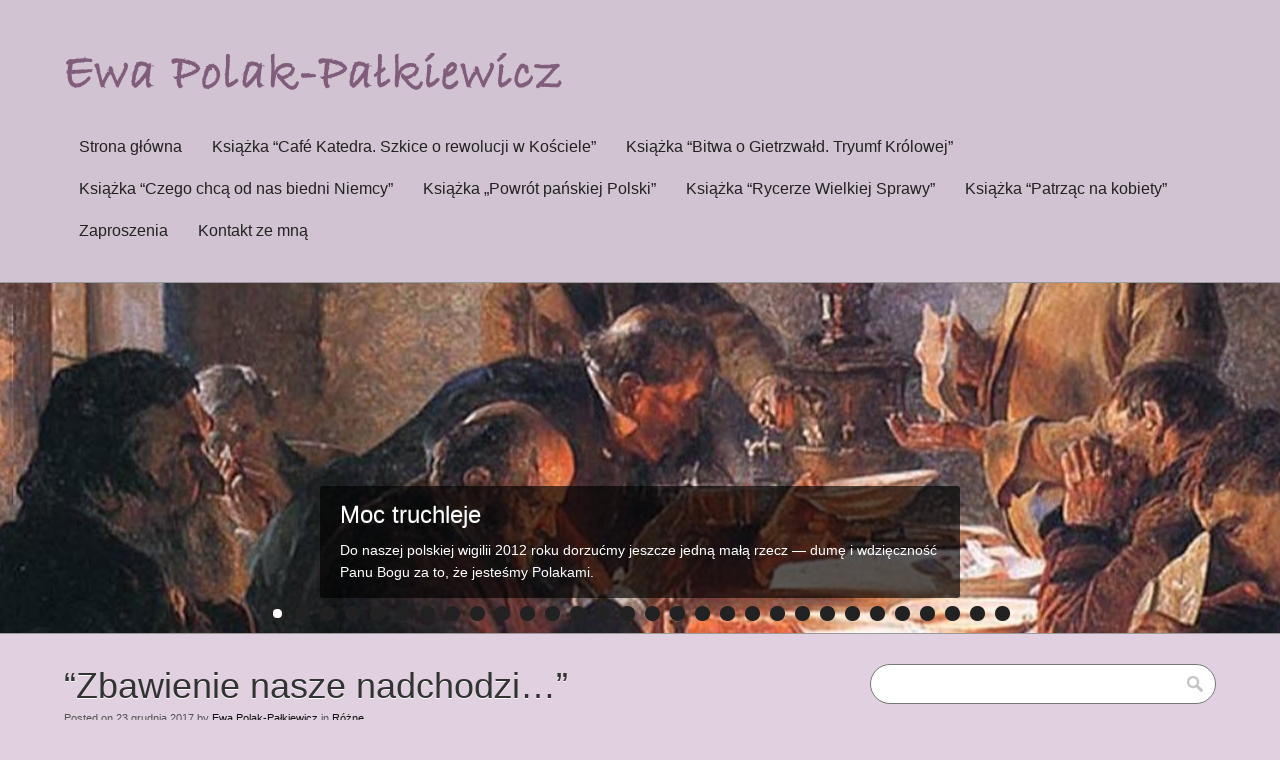

--- FILE ---
content_type: text/html; charset=UTF-8
request_url: https://ewapolak-palkiewicz.pl/zbawienie-nasze-nadchodzi/
body_size: 18145
content:
<!DOCTYPE html>
<html lang="pl-PL">
<head>
    <meta charset="UTF-8" />
    
    
    
    <link rel="profile" href="http://gmpg.org/xfn/11" />
    <link rel="stylesheet" type="text/css" media="all" href="https://ewapolak-palkiewicz.pl/wp-content/themes/panoramica/style.css" />
	
	<style type="text/css">
		.wrapper {
			
			
			background-color:#e0d0e0; 
			
		}
    </style>
	
    <link href='http://fonts.googleapis.com/css?family=Italianno&subset=latin,latin-ext' rel='stylesheet' type='text/css'>
    <link href='http://fonts.googleapis.com/css?family=Signika&subset=latin,latin-ext' rel='stylesheet' type='text/css'>  
    <link href='http://fonts.googleapis.com/css?family=Parisienne&subset=latin,latin-ext' rel='stylesheet' type='text/css'>
    <link href='http://fonts.googleapis.com/css?family=Rambla:400,700,400italic,700italic&subset=latin,latin-ext' rel='stylesheet' type='text/css'>
    <link href='http://fonts.googleapis.com/css?family=Gudea&subset=latin,latin-ext' rel='stylesheet' type='text/css'>
     <link href='http://fonts.googleapis.com/css?family=Donegal+One&subset=latin,latin-ext' rel='stylesheet' type='text/css'>
    <link href='http://fonts.googleapis.com/css?family=Imprima&subset=latin,latin-ext' rel='stylesheet' type='text/css'>
    <link rel="pingback" href="https://ewapolak-palkiewicz.pl/xmlrpc.php" />
    <link rel="shortcut icon" href="https://ewapolak-palkiewicz.pl/wp-content/themes/panoramica/favicon.ico" />   

 <meta name="viewport" content="width=device-width; initial-scale=1.0; maximum-scale=1.0; user-scalable=0;" />
    
    <title>&quot;Zbawienie nasze nadchodzi...&quot; | Ewa Polak-PałkiewiczEwa Polak-Pałkiewicz</title>
    
    
    <meta name='robots' content='index, follow, max-video-preview:-1, max-snippet:-1, max-image-preview:large' />

	<!-- This site is optimized with the Yoast SEO plugin v16.8 - https://yoast.com/wordpress/plugins/seo/ -->
	<link rel="canonical" href="https://ewapolak-palkiewicz.pl/zbawienie-nasze-nadchodzi/" />
	<meta property="og:locale" content="pl_PL" />
	<meta property="og:type" content="article" />
	<meta property="og:title" content="&quot;Zbawienie nasze nadchodzi...&quot; | Ewa Polak-Pałkiewicz" />
	<meta property="og:description" content="&#8220;Bramy, podnieście swe szczyty i rozstąpcie się prastare podwoje, aby mógł wkroczyć Król chwały&#8221; (Antyfona z Wigilii Bożego Narodzenia) &nbsp; Drodzy Państwo, jeśli jesteśmy szczęśliwi &hellip;" />
	<meta property="og:url" content="https://ewapolak-palkiewicz.pl/zbawienie-nasze-nadchodzi/" />
	<meta property="og:site_name" content="Ewa Polak-Pałkiewicz" />
	<meta property="article:published_time" content="2017-12-23T22:17:56+00:00" />
	<meta property="article:modified_time" content="2018-05-14T11:54:12+00:00" />
	<meta property="og:image" content="http://ewapolak-palkiewicz.pl/wp-content/uploads/2017/12/0-A-aaaa-adoracja-dzieciątka-Caravaggio.jpg" />
	<meta property="og:image:width" content="800" />
	<meta property="og:image:height" content="583" />
	<meta name="twitter:card" content="summary_large_image" />
	<meta name="twitter:label1" content="Napisane przez" />
	<meta name="twitter:data1" content="Ewa Polak-Pałkiewicz" />
	<meta name="twitter:label2" content="Szacowany czas czytania" />
	<meta name="twitter:data2" content="2 minuty" />
	<script type="application/ld+json" class="yoast-schema-graph">{"@context":"https://schema.org","@graph":[{"@type":"WebSite","@id":"http://ewapolak-palkiewicz.pl/#website","url":"http://ewapolak-palkiewicz.pl/","name":"Ewa Polak-Pa\u0142kiewicz","description":"Autorka ksi\u0105\u017cek","potentialAction":[{"@type":"SearchAction","target":{"@type":"EntryPoint","urlTemplate":"http://ewapolak-palkiewicz.pl/?s={search_term_string}"},"query-input":"required name=search_term_string"}],"inLanguage":"pl-PL"},{"@type":"ImageObject","@id":"https://ewapolak-palkiewicz.pl/zbawienie-nasze-nadchodzi/#primaryimage","inLanguage":"pl-PL","url":"https://ewapolak-palkiewicz.pl/wp-content/uploads/2017/12/0-A-aaaa-adoracja-dzieci\u0105tka-Caravaggio.jpg","contentUrl":"https://ewapolak-palkiewicz.pl/wp-content/uploads/2017/12/0-A-aaaa-adoracja-dzieci\u0105tka-Caravaggio.jpg","width":800,"height":583},{"@type":"WebPage","@id":"https://ewapolak-palkiewicz.pl/zbawienie-nasze-nadchodzi/#webpage","url":"https://ewapolak-palkiewicz.pl/zbawienie-nasze-nadchodzi/","name":"\"Zbawienie nasze nadchodzi...\" | Ewa Polak-Pa\u0142kiewicz","isPartOf":{"@id":"http://ewapolak-palkiewicz.pl/#website"},"primaryImageOfPage":{"@id":"https://ewapolak-palkiewicz.pl/zbawienie-nasze-nadchodzi/#primaryimage"},"datePublished":"2017-12-23T22:17:56+00:00","dateModified":"2018-05-14T11:54:12+00:00","author":{"@id":"http://ewapolak-palkiewicz.pl/#/schema/person/b88a8e73b30c5bf62b517517d071eb32"},"breadcrumb":{"@id":"https://ewapolak-palkiewicz.pl/zbawienie-nasze-nadchodzi/#breadcrumb"},"inLanguage":"pl-PL","potentialAction":[{"@type":"ReadAction","target":["https://ewapolak-palkiewicz.pl/zbawienie-nasze-nadchodzi/"]}]},{"@type":"BreadcrumbList","@id":"https://ewapolak-palkiewicz.pl/zbawienie-nasze-nadchodzi/#breadcrumb","itemListElement":[{"@type":"ListItem","position":1,"name":"Strona g\u0142\u00f3wna","item":"http://ewapolak-palkiewicz.pl/"},{"@type":"ListItem","position":2,"name":"&#8222;Zbawienie nasze nadchodzi&#8230;&#8221;"}]},{"@type":"Person","@id":"http://ewapolak-palkiewicz.pl/#/schema/person/b88a8e73b30c5bf62b517517d071eb32","name":"Ewa Polak-Pa\u0142kiewicz","image":{"@type":"ImageObject","@id":"http://ewapolak-palkiewicz.pl/#personlogo","inLanguage":"pl-PL","url":"https://ewapolak-palkiewicz.pl/wp-content/uploads/2018/05/ewa-150x150.jpg","contentUrl":"https://ewapolak-palkiewicz.pl/wp-content/uploads/2018/05/ewa-150x150.jpg","caption":"Ewa Polak-Pa\u0142kiewicz"},"url":"https://ewapolak-palkiewicz.pl/author/ewa-polak-palkiewicz/"}]}</script>
	<!-- / Yoast SEO plugin. -->


<link rel='dns-prefetch' href='//secure.gravatar.com' />
<link rel='dns-prefetch' href='//v0.wordpress.com' />
<link rel="alternate" type="application/rss+xml" title="Ewa Polak-Pałkiewicz &raquo; Kanał z wpisami" href="https://ewapolak-palkiewicz.pl/feed/" />
<link rel="alternate" type="application/rss+xml" title="Ewa Polak-Pałkiewicz &raquo; Kanał z komentarzami" href="https://ewapolak-palkiewicz.pl/comments/feed/" />
<script type="text/javascript">
window._wpemojiSettings = {"baseUrl":"https:\/\/s.w.org\/images\/core\/emoji\/14.0.0\/72x72\/","ext":".png","svgUrl":"https:\/\/s.w.org\/images\/core\/emoji\/14.0.0\/svg\/","svgExt":".svg","source":{"concatemoji":"https:\/\/ewapolak-palkiewicz.pl\/wp-includes\/js\/wp-emoji-release.min.js?ver=6.2.8"}};
/*! This file is auto-generated */
!function(e,a,t){var n,r,o,i=a.createElement("canvas"),p=i.getContext&&i.getContext("2d");function s(e,t){p.clearRect(0,0,i.width,i.height),p.fillText(e,0,0);e=i.toDataURL();return p.clearRect(0,0,i.width,i.height),p.fillText(t,0,0),e===i.toDataURL()}function c(e){var t=a.createElement("script");t.src=e,t.defer=t.type="text/javascript",a.getElementsByTagName("head")[0].appendChild(t)}for(o=Array("flag","emoji"),t.supports={everything:!0,everythingExceptFlag:!0},r=0;r<o.length;r++)t.supports[o[r]]=function(e){if(p&&p.fillText)switch(p.textBaseline="top",p.font="600 32px Arial",e){case"flag":return s("\ud83c\udff3\ufe0f\u200d\u26a7\ufe0f","\ud83c\udff3\ufe0f\u200b\u26a7\ufe0f")?!1:!s("\ud83c\uddfa\ud83c\uddf3","\ud83c\uddfa\u200b\ud83c\uddf3")&&!s("\ud83c\udff4\udb40\udc67\udb40\udc62\udb40\udc65\udb40\udc6e\udb40\udc67\udb40\udc7f","\ud83c\udff4\u200b\udb40\udc67\u200b\udb40\udc62\u200b\udb40\udc65\u200b\udb40\udc6e\u200b\udb40\udc67\u200b\udb40\udc7f");case"emoji":return!s("\ud83e\udef1\ud83c\udffb\u200d\ud83e\udef2\ud83c\udfff","\ud83e\udef1\ud83c\udffb\u200b\ud83e\udef2\ud83c\udfff")}return!1}(o[r]),t.supports.everything=t.supports.everything&&t.supports[o[r]],"flag"!==o[r]&&(t.supports.everythingExceptFlag=t.supports.everythingExceptFlag&&t.supports[o[r]]);t.supports.everythingExceptFlag=t.supports.everythingExceptFlag&&!t.supports.flag,t.DOMReady=!1,t.readyCallback=function(){t.DOMReady=!0},t.supports.everything||(n=function(){t.readyCallback()},a.addEventListener?(a.addEventListener("DOMContentLoaded",n,!1),e.addEventListener("load",n,!1)):(e.attachEvent("onload",n),a.attachEvent("onreadystatechange",function(){"complete"===a.readyState&&t.readyCallback()})),(e=t.source||{}).concatemoji?c(e.concatemoji):e.wpemoji&&e.twemoji&&(c(e.twemoji),c(e.wpemoji)))}(window,document,window._wpemojiSettings);
</script>
<style type="text/css">
img.wp-smiley,
img.emoji {
	display: inline !important;
	border: none !important;
	box-shadow: none !important;
	height: 1em !important;
	width: 1em !important;
	margin: 0 0.07em !important;
	vertical-align: -0.1em !important;
	background: none !important;
	padding: 0 !important;
}
</style>
	<link rel='stylesheet' id='sponsors-carousel-css' href='https://ewapolak-palkiewicz.pl/wp-content/plugins/sponsors-carousel/css/sponsors-carousel.css?ver=6.2.8' type='text/css' media='all' />
<link rel='stylesheet' id='wp-block-library-css' href='https://ewapolak-palkiewicz.pl/wp-includes/css/dist/block-library/style.min.css?ver=6.2.8' type='text/css' media='all' />
<style id='wp-block-library-inline-css' type='text/css'>
.has-text-align-justify{text-align:justify;}
</style>
<link rel='stylesheet' id='mediaelement-css' href='https://ewapolak-palkiewicz.pl/wp-includes/js/mediaelement/mediaelementplayer-legacy.min.css?ver=4.2.17' type='text/css' media='all' />
<link rel='stylesheet' id='wp-mediaelement-css' href='https://ewapolak-palkiewicz.pl/wp-includes/js/mediaelement/wp-mediaelement.min.css?ver=6.2.8' type='text/css' media='all' />
<link rel='stylesheet' id='classic-theme-styles-css' href='https://ewapolak-palkiewicz.pl/wp-includes/css/classic-themes.min.css?ver=6.2.8' type='text/css' media='all' />
<style id='global-styles-inline-css' type='text/css'>
body{--wp--preset--color--black: #000000;--wp--preset--color--cyan-bluish-gray: #abb8c3;--wp--preset--color--white: #ffffff;--wp--preset--color--pale-pink: #f78da7;--wp--preset--color--vivid-red: #cf2e2e;--wp--preset--color--luminous-vivid-orange: #ff6900;--wp--preset--color--luminous-vivid-amber: #fcb900;--wp--preset--color--light-green-cyan: #7bdcb5;--wp--preset--color--vivid-green-cyan: #00d084;--wp--preset--color--pale-cyan-blue: #8ed1fc;--wp--preset--color--vivid-cyan-blue: #0693e3;--wp--preset--color--vivid-purple: #9b51e0;--wp--preset--gradient--vivid-cyan-blue-to-vivid-purple: linear-gradient(135deg,rgba(6,147,227,1) 0%,rgb(155,81,224) 100%);--wp--preset--gradient--light-green-cyan-to-vivid-green-cyan: linear-gradient(135deg,rgb(122,220,180) 0%,rgb(0,208,130) 100%);--wp--preset--gradient--luminous-vivid-amber-to-luminous-vivid-orange: linear-gradient(135deg,rgba(252,185,0,1) 0%,rgba(255,105,0,1) 100%);--wp--preset--gradient--luminous-vivid-orange-to-vivid-red: linear-gradient(135deg,rgba(255,105,0,1) 0%,rgb(207,46,46) 100%);--wp--preset--gradient--very-light-gray-to-cyan-bluish-gray: linear-gradient(135deg,rgb(238,238,238) 0%,rgb(169,184,195) 100%);--wp--preset--gradient--cool-to-warm-spectrum: linear-gradient(135deg,rgb(74,234,220) 0%,rgb(151,120,209) 20%,rgb(207,42,186) 40%,rgb(238,44,130) 60%,rgb(251,105,98) 80%,rgb(254,248,76) 100%);--wp--preset--gradient--blush-light-purple: linear-gradient(135deg,rgb(255,206,236) 0%,rgb(152,150,240) 100%);--wp--preset--gradient--blush-bordeaux: linear-gradient(135deg,rgb(254,205,165) 0%,rgb(254,45,45) 50%,rgb(107,0,62) 100%);--wp--preset--gradient--luminous-dusk: linear-gradient(135deg,rgb(255,203,112) 0%,rgb(199,81,192) 50%,rgb(65,88,208) 100%);--wp--preset--gradient--pale-ocean: linear-gradient(135deg,rgb(255,245,203) 0%,rgb(182,227,212) 50%,rgb(51,167,181) 100%);--wp--preset--gradient--electric-grass: linear-gradient(135deg,rgb(202,248,128) 0%,rgb(113,206,126) 100%);--wp--preset--gradient--midnight: linear-gradient(135deg,rgb(2,3,129) 0%,rgb(40,116,252) 100%);--wp--preset--duotone--dark-grayscale: url('#wp-duotone-dark-grayscale');--wp--preset--duotone--grayscale: url('#wp-duotone-grayscale');--wp--preset--duotone--purple-yellow: url('#wp-duotone-purple-yellow');--wp--preset--duotone--blue-red: url('#wp-duotone-blue-red');--wp--preset--duotone--midnight: url('#wp-duotone-midnight');--wp--preset--duotone--magenta-yellow: url('#wp-duotone-magenta-yellow');--wp--preset--duotone--purple-green: url('#wp-duotone-purple-green');--wp--preset--duotone--blue-orange: url('#wp-duotone-blue-orange');--wp--preset--font-size--small: 13px;--wp--preset--font-size--medium: 20px;--wp--preset--font-size--large: 36px;--wp--preset--font-size--x-large: 42px;--wp--preset--spacing--20: 0.44rem;--wp--preset--spacing--30: 0.67rem;--wp--preset--spacing--40: 1rem;--wp--preset--spacing--50: 1.5rem;--wp--preset--spacing--60: 2.25rem;--wp--preset--spacing--70: 3.38rem;--wp--preset--spacing--80: 5.06rem;--wp--preset--shadow--natural: 6px 6px 9px rgba(0, 0, 0, 0.2);--wp--preset--shadow--deep: 12px 12px 50px rgba(0, 0, 0, 0.4);--wp--preset--shadow--sharp: 6px 6px 0px rgba(0, 0, 0, 0.2);--wp--preset--shadow--outlined: 6px 6px 0px -3px rgba(255, 255, 255, 1), 6px 6px rgba(0, 0, 0, 1);--wp--preset--shadow--crisp: 6px 6px 0px rgba(0, 0, 0, 1);}:where(.is-layout-flex){gap: 0.5em;}body .is-layout-flow > .alignleft{float: left;margin-inline-start: 0;margin-inline-end: 2em;}body .is-layout-flow > .alignright{float: right;margin-inline-start: 2em;margin-inline-end: 0;}body .is-layout-flow > .aligncenter{margin-left: auto !important;margin-right: auto !important;}body .is-layout-constrained > .alignleft{float: left;margin-inline-start: 0;margin-inline-end: 2em;}body .is-layout-constrained > .alignright{float: right;margin-inline-start: 2em;margin-inline-end: 0;}body .is-layout-constrained > .aligncenter{margin-left: auto !important;margin-right: auto !important;}body .is-layout-constrained > :where(:not(.alignleft):not(.alignright):not(.alignfull)){max-width: var(--wp--style--global--content-size);margin-left: auto !important;margin-right: auto !important;}body .is-layout-constrained > .alignwide{max-width: var(--wp--style--global--wide-size);}body .is-layout-flex{display: flex;}body .is-layout-flex{flex-wrap: wrap;align-items: center;}body .is-layout-flex > *{margin: 0;}:where(.wp-block-columns.is-layout-flex){gap: 2em;}.has-black-color{color: var(--wp--preset--color--black) !important;}.has-cyan-bluish-gray-color{color: var(--wp--preset--color--cyan-bluish-gray) !important;}.has-white-color{color: var(--wp--preset--color--white) !important;}.has-pale-pink-color{color: var(--wp--preset--color--pale-pink) !important;}.has-vivid-red-color{color: var(--wp--preset--color--vivid-red) !important;}.has-luminous-vivid-orange-color{color: var(--wp--preset--color--luminous-vivid-orange) !important;}.has-luminous-vivid-amber-color{color: var(--wp--preset--color--luminous-vivid-amber) !important;}.has-light-green-cyan-color{color: var(--wp--preset--color--light-green-cyan) !important;}.has-vivid-green-cyan-color{color: var(--wp--preset--color--vivid-green-cyan) !important;}.has-pale-cyan-blue-color{color: var(--wp--preset--color--pale-cyan-blue) !important;}.has-vivid-cyan-blue-color{color: var(--wp--preset--color--vivid-cyan-blue) !important;}.has-vivid-purple-color{color: var(--wp--preset--color--vivid-purple) !important;}.has-black-background-color{background-color: var(--wp--preset--color--black) !important;}.has-cyan-bluish-gray-background-color{background-color: var(--wp--preset--color--cyan-bluish-gray) !important;}.has-white-background-color{background-color: var(--wp--preset--color--white) !important;}.has-pale-pink-background-color{background-color: var(--wp--preset--color--pale-pink) !important;}.has-vivid-red-background-color{background-color: var(--wp--preset--color--vivid-red) !important;}.has-luminous-vivid-orange-background-color{background-color: var(--wp--preset--color--luminous-vivid-orange) !important;}.has-luminous-vivid-amber-background-color{background-color: var(--wp--preset--color--luminous-vivid-amber) !important;}.has-light-green-cyan-background-color{background-color: var(--wp--preset--color--light-green-cyan) !important;}.has-vivid-green-cyan-background-color{background-color: var(--wp--preset--color--vivid-green-cyan) !important;}.has-pale-cyan-blue-background-color{background-color: var(--wp--preset--color--pale-cyan-blue) !important;}.has-vivid-cyan-blue-background-color{background-color: var(--wp--preset--color--vivid-cyan-blue) !important;}.has-vivid-purple-background-color{background-color: var(--wp--preset--color--vivid-purple) !important;}.has-black-border-color{border-color: var(--wp--preset--color--black) !important;}.has-cyan-bluish-gray-border-color{border-color: var(--wp--preset--color--cyan-bluish-gray) !important;}.has-white-border-color{border-color: var(--wp--preset--color--white) !important;}.has-pale-pink-border-color{border-color: var(--wp--preset--color--pale-pink) !important;}.has-vivid-red-border-color{border-color: var(--wp--preset--color--vivid-red) !important;}.has-luminous-vivid-orange-border-color{border-color: var(--wp--preset--color--luminous-vivid-orange) !important;}.has-luminous-vivid-amber-border-color{border-color: var(--wp--preset--color--luminous-vivid-amber) !important;}.has-light-green-cyan-border-color{border-color: var(--wp--preset--color--light-green-cyan) !important;}.has-vivid-green-cyan-border-color{border-color: var(--wp--preset--color--vivid-green-cyan) !important;}.has-pale-cyan-blue-border-color{border-color: var(--wp--preset--color--pale-cyan-blue) !important;}.has-vivid-cyan-blue-border-color{border-color: var(--wp--preset--color--vivid-cyan-blue) !important;}.has-vivid-purple-border-color{border-color: var(--wp--preset--color--vivid-purple) !important;}.has-vivid-cyan-blue-to-vivid-purple-gradient-background{background: var(--wp--preset--gradient--vivid-cyan-blue-to-vivid-purple) !important;}.has-light-green-cyan-to-vivid-green-cyan-gradient-background{background: var(--wp--preset--gradient--light-green-cyan-to-vivid-green-cyan) !important;}.has-luminous-vivid-amber-to-luminous-vivid-orange-gradient-background{background: var(--wp--preset--gradient--luminous-vivid-amber-to-luminous-vivid-orange) !important;}.has-luminous-vivid-orange-to-vivid-red-gradient-background{background: var(--wp--preset--gradient--luminous-vivid-orange-to-vivid-red) !important;}.has-very-light-gray-to-cyan-bluish-gray-gradient-background{background: var(--wp--preset--gradient--very-light-gray-to-cyan-bluish-gray) !important;}.has-cool-to-warm-spectrum-gradient-background{background: var(--wp--preset--gradient--cool-to-warm-spectrum) !important;}.has-blush-light-purple-gradient-background{background: var(--wp--preset--gradient--blush-light-purple) !important;}.has-blush-bordeaux-gradient-background{background: var(--wp--preset--gradient--blush-bordeaux) !important;}.has-luminous-dusk-gradient-background{background: var(--wp--preset--gradient--luminous-dusk) !important;}.has-pale-ocean-gradient-background{background: var(--wp--preset--gradient--pale-ocean) !important;}.has-electric-grass-gradient-background{background: var(--wp--preset--gradient--electric-grass) !important;}.has-midnight-gradient-background{background: var(--wp--preset--gradient--midnight) !important;}.has-small-font-size{font-size: var(--wp--preset--font-size--small) !important;}.has-medium-font-size{font-size: var(--wp--preset--font-size--medium) !important;}.has-large-font-size{font-size: var(--wp--preset--font-size--large) !important;}.has-x-large-font-size{font-size: var(--wp--preset--font-size--x-large) !important;}
.wp-block-navigation a:where(:not(.wp-element-button)){color: inherit;}
:where(.wp-block-columns.is-layout-flex){gap: 2em;}
.wp-block-pullquote{font-size: 1.5em;line-height: 1.6;}
</style>
<link rel='stylesheet' id='dashicons-css' href='https://ewapolak-palkiewicz.pl/wp-includes/css/dashicons.min.css?ver=6.2.8' type='text/css' media='all' />
<link rel='stylesheet' id='post-views-counter-frontend-css' href='https://ewapolak-palkiewicz.pl/wp-content/plugins/post-views-counter/css/frontend.css?ver=1.3.4' type='text/css' media='all' />
<link rel='stylesheet' id='ppress-frontend-css' href='https://ewapolak-palkiewicz.pl/wp-content/plugins/wp-user-avatar/assets/css/frontend.min.css?ver=3.1.16' type='text/css' media='all' />
<link rel='stylesheet' id='ppress-flatpickr-css' href='https://ewapolak-palkiewicz.pl/wp-content/plugins/wp-user-avatar/assets/flatpickr/flatpickr.min.css?ver=3.1.16' type='text/css' media='all' />
<link rel='stylesheet' id='ppress-select2-css' href='https://ewapolak-palkiewicz.pl/wp-content/plugins/wp-user-avatar/assets/select2/select2.min.css?ver=6.2.8' type='text/css' media='all' />
<link rel='stylesheet' id='slb_core-css' href='https://ewapolak-palkiewicz.pl/wp-content/plugins/simple-lightbox/client/css/app.css?ver=2.8.1' type='text/css' media='all' />
<link rel='stylesheet' id='yarppRelatedCss-css' href='https://ewapolak-palkiewicz.pl/wp-content/plugins/yet-another-related-posts-plugin/style/related.css?ver=5.27.1' type='text/css' media='all' />
<link rel='stylesheet' id='jetpack_css-css' href='https://ewapolak-palkiewicz.pl/wp-content/plugins/jetpack/css/jetpack.css?ver=10.0.2' type='text/css' media='all' />
<link rel='stylesheet' id='style_colorpicker-css' href='https://ewapolak-palkiewicz.pl/wp-content/themes/panoramica/core/css/prettyphoto.css?ver=6.2.8' type='text/css' media='all' />
<link rel='stylesheet' id='thickbox-css' href='https://ewapolak-palkiewicz.pl/wp-includes/js/thickbox/thickbox.css?ver=6.2.8' type='text/css' media='all' />
<script type='text/javascript' src='https://ewapolak-palkiewicz.pl/wp-includes/js/jquery/jquery.min.js?ver=3.6.4' id='jquery-core-js'></script>
<script type='text/javascript' src='https://ewapolak-palkiewicz.pl/wp-includes/js/jquery/jquery-migrate.min.js?ver=3.4.0' id='jquery-migrate-js'></script>
<script type='text/javascript' src='https://ewapolak-palkiewicz.pl/wp-content/plugins/sponsors-carousel/js/jquery.jcarousel.min.js?ver=4.01' id='jcarousel-js'></script>
<script type='text/javascript' src='https://ewapolak-palkiewicz.pl/wp-content/plugins/sponsors-carousel/js/jquery.jcarousel-autoscroll.min.js?ver=4.01' id='jcarousel-autoscroll-js'></script>
<script type='text/javascript' src='https://ewapolak-palkiewicz.pl/wp-content/plugins/sponsors-carousel/js/sponsors-carousel.js?ver=4.01' id='sponsors-carousel-js'></script>
<script type='text/javascript' src='https://ewapolak-palkiewicz.pl/wp-content/plugins/wp-user-avatar/assets/flatpickr/flatpickr.min.js?ver=6.2.8' id='ppress-flatpickr-js'></script>
<script type='text/javascript' src='https://ewapolak-palkiewicz.pl/wp-content/plugins/wp-user-avatar/assets/select2/select2.min.js?ver=6.2.8' id='ppress-select2-js'></script>
<script type='text/javascript' src='https://ewapolak-palkiewicz.pl/wp-content/themes/panoramica/scripts/general.js?ver=6.2.8' id='script_general-js'></script>
<script type='text/javascript' src='https://ewapolak-palkiewicz.pl/wp-content/themes/panoramica/core/scripts/jquery_cycle.js?ver=6.2.8' id='script_jquery_cycle-js'></script>
<script type='text/javascript' src='https://ewapolak-palkiewicz.pl/wp-content/themes/panoramica/core/scripts/jquery_prettyphoto.js?ver=6.2.8' id='script_general_lightbox-js'></script>
<script type='text/javascript' src='https://ewapolak-palkiewicz.pl/wp-content/themes/panoramica/core/scripts/general.js?ver=6.2.8' id='script_general_admin-js'></script>
<link rel="https://api.w.org/" href="https://ewapolak-palkiewicz.pl/wp-json/" /><link rel="alternate" type="application/json" href="https://ewapolak-palkiewicz.pl/wp-json/wp/v2/posts/15714" /><link rel="EditURI" type="application/rsd+xml" title="RSD" href="https://ewapolak-palkiewicz.pl/xmlrpc.php?rsd" />
<link rel="wlwmanifest" type="application/wlwmanifest+xml" href="https://ewapolak-palkiewicz.pl/wp-includes/wlwmanifest.xml" />
<link rel='shortlink' href='https://wp.me/p2XvU1-45s' />
<link rel="alternate" type="application/json+oembed" href="https://ewapolak-palkiewicz.pl/wp-json/oembed/1.0/embed?url=https%3A%2F%2Fewapolak-palkiewicz.pl%2Fzbawienie-nasze-nadchodzi%2F" />
<link rel="alternate" type="text/xml+oembed" href="https://ewapolak-palkiewicz.pl/wp-json/oembed/1.0/embed?url=https%3A%2F%2Fewapolak-palkiewicz.pl%2Fzbawienie-nasze-nadchodzi%2F&#038;format=xml" />

		<style type="text/css">
			
			ol.footnotes li {list-style-type:decimal;}
			
			
		</style>
		<style data-context="foundation-flickity-css">/*! Flickity v2.0.2
http://flickity.metafizzy.co
---------------------------------------------- */.flickity-enabled{position:relative}.flickity-enabled:focus{outline:0}.flickity-viewport{overflow:hidden;position:relative;height:100%}.flickity-slider{position:absolute;width:100%;height:100%}.flickity-enabled.is-draggable{-webkit-tap-highlight-color:transparent;tap-highlight-color:transparent;-webkit-user-select:none;-moz-user-select:none;-ms-user-select:none;user-select:none}.flickity-enabled.is-draggable .flickity-viewport{cursor:move;cursor:-webkit-grab;cursor:grab}.flickity-enabled.is-draggable .flickity-viewport.is-pointer-down{cursor:-webkit-grabbing;cursor:grabbing}.flickity-prev-next-button{position:absolute;top:50%;width:44px;height:44px;border:none;border-radius:50%;background:#fff;background:hsla(0,0%,100%,.75);cursor:pointer;-webkit-transform:translateY(-50%);transform:translateY(-50%)}.flickity-prev-next-button:hover{background:#fff}.flickity-prev-next-button:focus{outline:0;box-shadow:0 0 0 5px #09f}.flickity-prev-next-button:active{opacity:.6}.flickity-prev-next-button.previous{left:10px}.flickity-prev-next-button.next{right:10px}.flickity-rtl .flickity-prev-next-button.previous{left:auto;right:10px}.flickity-rtl .flickity-prev-next-button.next{right:auto;left:10px}.flickity-prev-next-button:disabled{opacity:.3;cursor:auto}.flickity-prev-next-button svg{position:absolute;left:20%;top:20%;width:60%;height:60%}.flickity-prev-next-button .arrow{fill:#333}.flickity-page-dots{position:absolute;width:100%;bottom:-25px;padding:0;margin:0;list-style:none;text-align:center;line-height:1}.flickity-rtl .flickity-page-dots{direction:rtl}.flickity-page-dots .dot{display:inline-block;width:10px;height:10px;margin:0 8px;background:#333;border-radius:50%;opacity:.25;cursor:pointer}.flickity-page-dots .dot.is-selected{opacity:1}</style><style data-context="foundation-slideout-css">.slideout-menu{position:fixed;left:0;top:0;bottom:0;right:auto;z-index:0;width:256px;overflow-y:auto;-webkit-overflow-scrolling:touch;display:none}.slideout-menu.pushit-right{left:auto;right:0}.slideout-panel{position:relative;z-index:1;will-change:transform}.slideout-open,.slideout-open .slideout-panel,.slideout-open body{overflow:hidden}.slideout-open .slideout-menu{display:block}.pushit{display:none}</style><style type='text/css'>img#wpstats{display:none}</style>
		
			<style type="text/css">
				#wp-admin-bar-pvc-post-views .pvc-graph-container { padding-top: 6px; padding-bottom: 6px; position: relative; display: block; height: 100%; box-sizing: border-box; }
				#wp-admin-bar-pvc-post-views .pvc-line-graph {
					display: inline-block;
					width: 1px;
					margin-right: 1px;
					background-color: #ccc;
					vertical-align: baseline;
				}
				#wp-admin-bar-pvc-post-views .pvc-line-graph:hover { background-color: #eee; }
				#wp-admin-bar-pvc-post-views .pvc-line-graph-0 { height: 1% }
				#wp-admin-bar-pvc-post-views .pvc-line-graph-1 { height: 5% }
				#wp-admin-bar-pvc-post-views .pvc-line-graph-2 { height: 10% }
				#wp-admin-bar-pvc-post-views .pvc-line-graph-3 { height: 15% }
				#wp-admin-bar-pvc-post-views .pvc-line-graph-4 { height: 20% }
				#wp-admin-bar-pvc-post-views .pvc-line-graph-5 { height: 25% }
				#wp-admin-bar-pvc-post-views .pvc-line-graph-6 { height: 30% }
				#wp-admin-bar-pvc-post-views .pvc-line-graph-7 { height: 35% }
				#wp-admin-bar-pvc-post-views .pvc-line-graph-8 { height: 40% }
				#wp-admin-bar-pvc-post-views .pvc-line-graph-9 { height: 45% }
				#wp-admin-bar-pvc-post-views .pvc-line-graph-10 { height: 50% }
				#wp-admin-bar-pvc-post-views .pvc-line-graph-11 { height: 55% }
				#wp-admin-bar-pvc-post-views .pvc-line-graph-12 { height: 60% }
				#wp-admin-bar-pvc-post-views .pvc-line-graph-13 { height: 65% }
				#wp-admin-bar-pvc-post-views .pvc-line-graph-14 { height: 70% }
				#wp-admin-bar-pvc-post-views .pvc-line-graph-15 { height: 75% }
				#wp-admin-bar-pvc-post-views .pvc-line-graph-16 { height: 80% }
				#wp-admin-bar-pvc-post-views .pvc-line-graph-17 { height: 85% }
				#wp-admin-bar-pvc-post-views .pvc-line-graph-18 { height: 90% }
				#wp-admin-bar-pvc-post-views .pvc-line-graph-19 { height: 95% }
				#wp-admin-bar-pvc-post-views .pvc-line-graph-20 { height: 100% }
			</style><style>.ios7.web-app-mode.has-fixed header{ background-color: rgba(3,122,221,.88);}</style>			<style type="text/css" id="wp-custom-css">
				#breadcrumb {
  display: none;
}
#wp-calendar {
	width: 100%;
	max-width: 37.5rem;
	background: #ccc;
	margin-left: auto;
	margin-right: auto;
}

#wp-calendar caption {
	background: #6a5b76;
	color: #fff;
	padding: 0.25rem;
	text-align: center;
}

#wp-calendar thead tr {
	border-right: 1px solid #ccc;
}

#wp-calendar thead th {
	font-size: 90%;
	font-weight: bold;
	padding: 0.25rem;
	background: #ccc;
	text-transform: uppercase;
	text-align: center;
}

#wp-calendar tbody td {
	position: relative;
	padding: 0.125rem;
	text-align: center;
	border: 1px solid #ccc;
	background: #fff;
}

#wp-calendar tbody td.pad {
	opacity: 0.7;
}

#wp-calendar tbody td#today {
	font-weight: bold;
}

#wp-calendar tbody td#today:after {
	content: '';
	position: absolute;
	top: 0;
	right: 0;
	width: 0;
	height: 0;
	border-top: 10px solid #999;
	border-left: 10px solid transparent;
}

#wp-calendar tbody td a {
	display: block;
	background: rgba(50, 153, 187, 0.2);
}

#wp-calendar tbody td a:hover {
	background: #3299bb;
	color: #fff;
}

#wp-calendar tfoot tr {
	background: rgba(255, 255, 255, 0.7);
	border: 1px solid #ccc;
}

#wp-calendar tfoot tr td {
	border: 0;
	padding: 0;
}

#wp-calendar tfoot tr a {
	display: block;
	padding: 0.25rem 0.75rem;
}

#wp-calendar tfoot tr a:hover {
	background: #fff;
}

#wp-calendar tfoot tr #prev {
	text-align: left;
}

#wp-calendar tfoot tr #next {
	text-align: right;
}
.comments {
  visibility: hidden;
}





			</style>
		
</head>


<body id="top" class="post-template-default single single-post postid-15714 single-format-standard" style="background-color:#e0d0e0">	    

    <div class="wrapper_top">
    	<div id='topmenu'>
			
        </div>
    </div>
    
    <div class="wrapper_header">
        <div id='header'>
            <div class="logo">
                
                
                <a href="https://ewapolak-palkiewicz.pl"><img src="http://ewapolak-palkiewicz.pl/wp-content/uploads/2018/05/LOGO-ewa1.png" alt="Ewa Polak-Pałkiewicz"/></a>
                
                

                
                    <span class="title hidden"><a href="https://ewapolak-palkiewicz.pl">Ewa Polak-Pałkiewicz</a></span>
                
                <span class="description">Autorka książek</span>
            </div>
            <div id='menu'>
                <div class="menu-manu1-container"><ul id="menu-manu1" class="nav_main"><li id="menu-item-16763" class="menu-item menu-item-type-custom menu-item-object-custom menu-item-home menu-item-16763"><a href="http://ewapolak-palkiewicz.pl/">Strona główna</a></li>
<li id="menu-item-21682" class="menu-item menu-item-type-post_type menu-item-object-page menu-item-21682"><a href="https://ewapolak-palkiewicz.pl/ksiazka-cafe-katedra/">Książka &#8220;Café Katedra. Szkice o rewolucji w Kościele&#8221;</a></li>
<li id="menu-item-17303" class="menu-item menu-item-type-post_type menu-item-object-page menu-item-17303"><a href="https://ewapolak-palkiewicz.pl/moja-najnowsza-ksiazka-bitwa-o-gietrzwald-triumf-krolowej/">Książka “Bitwa o Gietrzwałd. Tryumf Królowej”</a></li>
<li id="menu-item-16707" class="menu-item menu-item-type-post_type menu-item-object-page menu-item-16707"><a href="https://ewapolak-palkiewicz.pl/moja-najnowsza-ksiazka-czego-chca-od-nas-biedni-niemcy/">Książka “Czego chcą od nas biedni Niemcy”</a></li>
<li id="menu-item-16709" class="menu-item menu-item-type-post_type menu-item-object-page menu-item-16709"><a href="https://ewapolak-palkiewicz.pl/ksiazka-powrot-panskiej-polski/">Książka „Powrót pańskiej Polski”</a></li>
<li id="menu-item-16708" class="menu-item menu-item-type-post_type menu-item-object-page menu-item-16708"><a href="https://ewapolak-palkiewicz.pl/ksiazka-rycerze-wielkiej-sprawy/">Książka “Rycerze Wielkiej Sprawy”</a></li>
<li id="menu-item-16705" class="menu-item menu-item-type-post_type menu-item-object-page menu-item-16705"><a href="https://ewapolak-palkiewicz.pl/ksiazka-patrzac-na-kobiety/">Książka “Patrząc na kobiety”</a></li>
<li id="menu-item-16706" class="menu-item menu-item-type-post_type menu-item-object-page menu-item-16706"><a href="https://ewapolak-palkiewicz.pl/zaproszenia/">Zaproszenia</a></li>
<li id="menu-item-16704" class="menu-item menu-item-type-post_type menu-item-object-page menu-item-16704"><a href="https://ewapolak-palkiewicz.pl/kontakt-ze-mna/">Kontakt ze mną</a></li>
</ul></div>
            </div>
            <div class='clear'></div>
        </div>
	</div>

    
	
    
    
    <div id='slider'>
        <div class='prev'></div>
        <div class='next'></div>
        <div class='pages'></div>
        <ul class="slider_container">
            
            
            
            <li id="slider_slide_1" style="background:url(https://ewapolak-palkiewicz.pl/wp-content/uploads/2012/12/Wigilia-slajd1.jpg) no-repeat #555 center;">
                <div class="textbox">
                    <div class="content">
                        <h2>Moc truchleje</h2>
                        <p><a title="Moc truchleje" href="http://ewapolak-palkiewicz.pl/moc-truchleje/">Do naszej polskiej wigilii 2012 roku dorzućmy jeszcze jedną małą rzecz — dumę i wdzięczność Panu Bogu za to, że jesteśmy Polakami.</a></p>

                    </div>
                </div>
            </li>
            
            
            
            <li id="slider_slide_2" style="background:url(https://ewapolak-palkiewicz.pl/wp-content/uploads/2013/01/Chrystus-przed-Piłatem-slajd.jpg) no-repeat #555 center;">
                <div class="textbox">
                    <div class="content">
                        <h2>Gdy zniżamy loty…</h2>
                        <p><a title="Gdy zniżamy loty…" href="http://ewapolak-palkiewicz.pl/gdy-znizamy-loty/">Czym jest dzisiejszy polski pogląd na świat?</a></p>

                    </div>
                </div>
            </li>
            
            
            
            <li id="slider_slide_3" style="background:url(https://ewapolak-palkiewicz.pl/wp-content/uploads/2013/01/Jadwiga_slajd.jpg) no-repeat #555 center;">
                <div class="textbox">
                    <div class="content">
                        <h2>„Tutaj śpi Jadwiga, Gwiazda Polski&#8230;”</h2>
                        <p><a title="„Tutaj śpi Jadwiga, Gwiazda Polski…”" href="http://ewapolak-palkiewicz.pl/tutaj-spi-jadwiga-gwiazda-polski/">Święta Jadwiga. Próbuje siekierą rozwalić wrota, żeby połączyć się ze swoim pierwszym mężem. Jej małżeństwo z Jagiełłą. I w rezultacie chrzest Litwy.</a></p>

                    </div>
                </div>
            </li>
            
            
            
            <li id="slider_slide_4" style="background:url(https://ewapolak-palkiewicz.pl/wp-content/uploads/2012/12/rycerze-slajd.jpg) no-repeat #555 center;">
                <div class="textbox">
                    <div class="content">
                        <h2>Rycerze Wielkiej Sprawy</h2>
                        <p><a href="http://ewapolak-palkiewicz.pl/rycerze-wielkiej-sprawy/">Katoliccy mężowie stanu wobec wrogów ojczyzny i Kościoła.</a></p>

                    </div>
                </div>
            </li>
            
            
            
            <li id="slider_slide_5" style="background:url(https://ewapolak-palkiewicz.pl/wp-content/uploads/2012/12/matrony-i-damy.jpg) no-repeat #555 center;">
                <div class="textbox">
                    <div class="content">
                        <h2>Matrony i damy</h2>
                        <p><a href="http://ewapolak-palkiewicz.pl/matrony_i_damy/">Dziewica, żona, matka, wdowa… Gdy chcemy coś powiedzieć o kobiecie, nasuwają się przede wszystkim słowa o treści, która określa jej stan rodzinny. </a></p>

                    </div>
                </div>
            </li>
            
            
            
            <li id="slider_slide_6" style="background:url(https://ewapolak-palkiewicz.pl/wp-content/uploads/2013/03/Nigdy-nie-widziałem-takiej-modlitwy.jpg) no-repeat #555 center;">
                <div class="textbox">
                    <div class="content">
                        <h2>Nigdy nie widziałem takiej modlitwy</h2>
                        <p><a title="Nigdy nie widziałem takiej modlitwy" href="http://ewapolak-palkiewicz.pl/nigdy-nie-widzialem-takiej-oddlitwy/">Zapomniana prawda o największym cudzie Maryjnym</a></p>

                    </div>
                </div>
            </li>
            
            
            
            <li id="slider_slide_7" style="background:url(https://ewapolak-palkiewicz.pl/wp-content/uploads/2013/02/na-stepie-slajd.jpg) no-repeat #555 center;">
                <div class="textbox">
                    <div class="content">
                        <h2>Gdy zniżamy loty… (część II)</h2>
                        <p><a title="Gdy zniżamy loty… (część II)" href="http://ewapolak-palkiewicz.pl/gdy-znizamy-loty-czesc-ii/">Prawdę o nas zawiera język, jakim się posługujemy. Prawdy i pojęcia nigdy nie wypowiadane, zapominane i pomijane lub wypowiadane niedokładnie, niechlujnie, skrótowo (nowomowa, slang) „nie istnieją”!</a></p>

                    </div>
                </div>
            </li>
            
            
            
            <li id="slider_slide_8" style="background:url(https://ewapolak-palkiewicz.pl/wp-content/uploads/2013/02/slajd.jpg) no-repeat #555 center;">
                <div class="textbox">
                    <div class="content">
                        <h2>Patrząc na kobiety</h2>
                        <p><a title="Patrząc na kobiety. Z Ewą Polak-Pałkiewicz rozmawia Sylwia Mazurczak" href="http://ewapolak-palkiewicz.pl/ewa-polak-palkiewicz-patrzac-na-kobiety-z-autorka-rozmawia-sylwia-mazurczak/">Z Ewą Polak-Pałkiewicz rozmawia Sylwia Mazurczak.</a></p>

                    </div>
                </div>
            </li>
            
            
            
            <li id="slider_slide_9" style="background:url(https://ewapolak-palkiewicz.pl/wp-content/uploads/2012/12/our-lady-of-guadalupe.jpg) no-repeat #555 center;">
                <div class="textbox">
                    <div class="content">
                        <h2>Pogromczyni węża</h2>
                        <p><a title="Pogromczyni węża" href="http://ewapolak-palkiewicz.pl/pogromczyni-weza/">Polska po profanacji wizerunku Pani Jasnogórskiej</a></p>

                    </div>
                </div>
            </li>
            
            
            
            <li id="slider_slide_10" style="background:url(https://ewapolak-palkiewicz.pl/wp-content/uploads/2013/03/Wnętrze-kościoła-slajd.jpg) no-repeat #555 center;">
                <div class="textbox">
                    <div class="content">
                        <h2>Chodzi tylko o wiarę</h2>
                        <p><a title="Chodzi tylko o wiarę" href="http://ewapolak-palkiewicz.pl/chodzi-tylko-o-wiare/">Ogromny wstrząs, jakim była abdykacja następcy św. Piotra spowodował, że niektórzy ludzie Kościoła mówią otwarcie i wprost o tym, o czym milczano od czasów soboru.</a></p>

                    </div>
                </div>
            </li>
            
            
            
            <li id="slider_slide_11" style="background:url(https://ewapolak-palkiewicz.pl/wp-content/uploads/2012/12/rycerze-slide-narrow.jpg) no-repeat #555 center;">
                <div class="textbox">
                    <div class="content">
                        <h2>Pan Adam</h2>
                        <p><a title="Pan Adam" href="http://ewapolak-palkiewicz.pl/pan-adam/">Wysoki, smukły, siwowłosy, jasnooki, z lekka tylko pochylony, przypomina być może owego dziedzica, którego twarzy nie zna już nikt ze współczesnych.</a></p>
<p>&nbsp;</p>

                    </div>
                </div>
            </li>
            
            
            
            <li id="slider_slide_12" style="background:url(https://ewapolak-palkiewicz.pl/wp-content/uploads/2013/02/slajd1.jpg) no-repeat #555 center;">
                <div class="textbox">
                    <div class="content">
                        <h2>Gdy zniżamy loty… (dokończenie)</h2>
                        <p><a title="Gdy zniżamy loty… (dokończenie)" href="http://ewapolak-palkiewicz.pl/gdy-znizamy-loty-dokonczenie/">Zadania Polski po abdykacji papieża Benedykta XVI.</a></p>

                    </div>
                </div>
            </li>
            
            
            
            <li id="slider_slide_13" style="background:url(https://ewapolak-palkiewicz.pl/wp-content/uploads/2013/01/Canaletto-Pałac-w-Wilanowie-od-strocy-wschodniej-1777-slajd.jpg) no-repeat #555 center;">
                <div class="textbox">
                    <div class="content">
                        <h2>Sztuka siedzenia</h2>
                        <p><a title="„Żebyś wiedział, jak śmierdzę pomyjami…”, czyli sztuka siedzenia" href="http://ewapolak-palkiewicz.pl/zebys-wiedzial-jak-smierdze-pomyjami-czyli-sztuka-siedzenia/">Krasnogorskie wspomnienia Anny Branickiej.</a></p>

                    </div>
                </div>
            </li>
            
            
            
            <li id="slider_slide_14" style="background:url(https://ewapolak-palkiewicz.pl/wp-content/uploads/2013/01/Grottger-slajd.jpg) no-repeat #555 center;">
                <div class="textbox">
                    <div class="content">
                        <h2>Najdziwniejszy z dyktatorów</h2>
                        <p>Jak umierał Romuald Traugutt. <a title="Najdziwniejszy z dyktatorów. Jak umierał Romuald Traugutt" href="http://ewapolak-palkiewicz.pl/najdziwniejszy-z-dyktatorow-traugutt/">— Część I</a><a title="Najdziwniejszy z dyktatorów" href="http://ewapolak-palkiewicz.pl/najdziwniejszy-z-dyktatorow/">.</a> <a title="Najdziwniejszy z dyktatorów. Jak umierał Romuald Traugutt (część II)" href="http://ewapolak-palkiewicz.pl/najdziwniejszy-z-dyktatorow-jak-umieral-romuald-traugutt-czesc-ii/">— Część II.</a></p>

                    </div>
                </div>
            </li>
            
            
            
            <li id="slider_slide_15" style="background:url(https://ewapolak-palkiewicz.pl/wp-content/uploads/2012/12/Henryk-Weyssenhoff-Wiosna-slajd.jpg) no-repeat #555 center;">
                <div class="textbox">
                    <div class="content">
                        <h2>Kontynent Tajemnicy</h2>
                        <p><a title="Kontynent Tajemnicy" href="http://ewapolak-palkiewicz.pl/kontynent-tajemnicy/">Pragnienie Matki jest naszym niewypowiedzianym, często ukrytym pragnieniem także dziś. Dojmujący brak kobiecości w kobietach, brak ciepła matek w tak wielu rodzinach, znak pustki i chłodu w duszach ludzkich, dosięgnął i osnuł mgłą smutku najstarszy chrześcijański kontynent.</a></p>

                    </div>
                </div>
            </li>
            
            
            
            <li id="slider_slide_16" style="background:url(https://ewapolak-palkiewicz.pl/wp-content/uploads/2012/12/wota-slajd-1.jpg) no-repeat #555 center;">
                <div class="textbox">
                    <div class="content">
                        <h2>Kule i srebrne nogi. Jasna Góra i Lourdes</h2>
                        <p><a href="http://ewapolak-palkiewicz.pl/kule-i-srebrne-nogi/">W sanktuariach maryjnych bywa tłoczno i duszno. Tuż obok wizerunków Maryi wiesza się tu przedmioty, które bywają nieestetyczne przez swoją dosłowność.</a></p>

                    </div>
                </div>
            </li>
            
            
            
            <li id="slider_slide_17" style="background:url(https://ewapolak-palkiewicz.pl/wp-content/uploads/2013/02/Zostałem-szczęśliwym-mężem-Anioła.jpg) no-repeat #555 center;">
                <div class="textbox">
                    <div class="content">
                        <h2>„Zostałem szczęśliwym mężem Anioła…”</h2>
                        <p><a title="„Zostałem szczęśliwym mężem Anioła…”. Traugutt i kobiety" href="http://ewapolak-palkiewicz.pl/traugutt-i-kobiety/">„Wróg nasz, im więcej zniszczy tego co dobre i piękne, splugawi co szlachetne, tym czuje się bezpieczniejszym”.</a></p>

                    </div>
                </div>
            </li>
            
            
            
            <li id="slider_slide_18" style="background:url(https://ewapolak-palkiewicz.pl/wp-content/uploads/2012/12/koniki.jpg) no-repeat #555 center;">
                <div class="textbox">
                    <div class="content">
                        <h2>Każdemu inna…</h2>
                        <p><a href="http://ewapolak-palkiewicz.pl/kazdemu-inna/">Obyczaj polskich rodzin ziemiańskich jako wyraz nienaruszalnych zasad życia.</a></p>

                    </div>
                </div>
            </li>
            
            
            
            <li id="slider_slide_19" style="background:url(https://ewapolak-palkiewicz.pl/wp-content/uploads/2013/01/Najdziwniejszy-z-dyktatorów.jpg) no-repeat #555 center;">
                <div class="textbox">
                    <div class="content">
                        <h2>Najdziwniejszy z dyktatorów</h2>
                        <p>Jak umierał Romuald Traugutt. <a href="http://ewapolak-palkiewicz.pl/najdziwniejszy-z-dyktatorow-traugutt-2/">— Część I.</a> <a href="http://ewapolak-palkiewicz.pl/najdziwniejszy-z-dyktatorow-traugutt-cz-ii-2/">— Część II.</a></p>

                    </div>
                </div>
            </li>
            
            
            
            <li id="slider_slide_20" style="background:url(https://ewapolak-palkiewicz.pl/wp-content/uploads/2013/02/Ostatni-taki-król.jpg) no-repeat #555 center;">
                <div class="textbox">
                    <div class="content">
                        <h2>Ostatni taki król</h2>
                        <p><a href="http://ewapolak-palkiewicz.pl/ostatni-taki-krol/">Filmowa opowieść a prawda historyczna o Janie III Sobieskim</a></p>

                    </div>
                </div>
            </li>
            
            
            
            <li id="slider_slide_21" style="background:url(https://ewapolak-palkiewicz.pl/wp-content/uploads/2012/12/wyspianski-slajd.jpg) no-repeat #555 center;">
                <div class="textbox">
                    <div class="content">
                        <h2>Ciepło i zimno</h2>
                        <p><a title="Ciepło i zimno" href="http://ewapolak-palkiewicz.pl/cieplo-i-zimno/">Hans Christian Andersen, jeden z niewielu prawdziwych poetów piszących prozą, z niezwykłą intuicją odwoływał się do umiejętności rozeznawania prawdy przez dzieci.</p>
<p></a></p>

                    </div>
                </div>
            </li>
            
            
            
            <li id="slider_slide_22" style="background:url(https://ewapolak-palkiewicz.pl/wp-content/uploads/2012/12/Pałac-slajd.jpg) no-repeat #555 center;">
                <div class="textbox">
                    <div class="content">
                        <h2>Nowe szaty cesarza</h2>
                        <p><a title="Nowe szaty cesarza (część I)" href="http://ewapolak-palkiewicz.pl/nowe-szaty-cesarza-czesc-i/">Część I. </a>—<a title="Nowe szaty cesarza (część II)" href="http://ewapolak-palkiewicz.pl/nowe-szaty-cesarza-czesc-ii/"> Część II. </a>— <a title="Nowe szaty cesarza (część III)" href="http://ewapolak-palkiewicz.pl/nowe-szaty-cesarza-czesc-iii/">Część III.</a></p>

                    </div>
                </div>
            </li>
            
            
            
            <li id="slider_slide_23" style="background:url(https://ewapolak-palkiewicz.pl/wp-content/uploads/2014/03/Rita-czyli-zapłata-za-wierność.jpg) no-repeat #555 center;">
                <div class="textbox">
                    <div class="content">
                        <h2>Rita, czyli zapłata za wierność</h2>
                        <p><a title="Rita, czyli zapłata za wierność" href="http://ewapolak-palkiewicz.pl/rita-czyli-zaplata-za-wiernosc/">O sztuce wybaczania mężom i sąsiadom.</a></p>

                    </div>
                </div>
            </li>
            
            
            
            <li id="slider_slide_24" style="background:url(https://ewapolak-palkiewicz.pl/wp-content/uploads/2014/03/Tajemnica-znikającego-strachu.jpg) no-repeat #555 center;">
                <div class="textbox">
                    <div class="content">
                        <h2>Tajemnica znikającego strachu</h2>
                        <p><a title="W ciągu kilku dni na Ukrainie zwalono 30 pomników Lenina. Co łączy Fatimę 1917 z Kijowem 2014?" href="http://ewapolak-palkiewicz.pl/tajemnica-znikajacego-strachu/">W ciągu kilku dni na Ukrainie zwalono 30 pomników Lenina. Co łączy Fatimę 1917 z Kijowem 2014?</a></p>

                    </div>
                </div>
            </li>
            
            
            
            <li id="slider_slide_25" style="background:url(https://ewapolak-palkiewicz.pl/wp-content/uploads/2014/03/Awers-i-rewers-czyli-Polacy-nie-donoszą.jpg) no-repeat #555 center;">
                <div class="textbox">
                    <div class="content">
                        <h2>Awers i rewers, czyli Polacy nie donoszą</h2>
                        <p><a title="Awers i rewers, czyli Polacy nie donoszą" href="http://ewapolak-palkiewicz.pl/awers-i-rewers-czyli-polacy-nie-donosza/">Komunizm to <em>pozytyw</em>, nacjonalizm <em>negatyw</em>. Dwie strony tego samego sposobu myślenia.</a></p>

                    </div>
                </div>
            </li>
            
            
            
            <li id="slider_slide_26" style="background:url(https://ewapolak-palkiewicz.pl/wp-content/uploads/2014/03/Gender-czyli-kolacja-w-wagonie-restauracyjnym.jpg) no-repeat #555 center;">
                <div class="textbox">
                    <div class="content">
                        <h2>Gender, czyli kolacja w wagonie restauracyjnym</h2>
                        <p><a title="Gender, czyli kolacja w wagonie restauracyjnym" href="http://ewapolak-palkiewicz.pl/gender-czyli-kolacja-w-wagonie-restauracyjnym/">Przebieranka jest jeszcze jaskrawsza, a efekty specjalne bardziej spektakularne</a></p>

                    </div>
                </div>
            </li>
            
            
            
            <li id="slider_slide_27" style="background:url(https://ewapolak-palkiewicz.pl/wp-content/uploads/2014/03/Jak-umierano.jpg) no-repeat #555 center;">
                <div class="textbox">
                    <div class="content">
                        <h2>Jak umierano</h2>
                        <p><a title="Jak umierano" href="http://ewapolak-palkiewicz.pl/jak-umierano/">Umrzeć, żeby żyć</a></p>

                    </div>
                </div>
            </li>
            
            
            
            <li id="slider_slide_28" style="background:url(https://ewapolak-palkiewicz.pl/wp-content/uploads/2014/03/Zostawmy-to-parweniuszom.jpg) no-repeat #555 center;">
                <div class="textbox">
                    <div class="content">
                        <h2>Zostawmy to parweniuszom</h2>
                        <p><a title="Zostawmy to parweniuszom" href="http://ewapolak-palkiewicz.pl/zostawmy-to-parweniuszom-c-d-zerwania-z-apostata/">Poszukiwanie wrogów wewnętrznych przeczy katolicyzmowi.</a></p>

                    </div>
                </div>
            </li>
            
            
            
            <li id="slider_slide_29" style="background:url(https://ewapolak-palkiewicz.pl/wp-content/uploads/2014/03/Chodząc-w-skórach.jpg) no-repeat #555 center;">
                <div class="textbox">
                    <div class="content">
                        <h2>Chodząc w skórach</h2>
                        <p><a title="Chodząc w skórach" href="http://ewapolak-palkiewicz.pl/chodzac-w-skorach/">Osaczają nas pogańskie lęki. Co będzie, gdy coś się stanie?</a></p>

                    </div>
                </div>
            </li>
            
            
            
            <li id="slider_slide_30" style="background:url(https://ewapolak-palkiewicz.pl/wp-content/uploads/2012/12/Pałac-slajd.jpg) no-repeat #555 center;">
                <div class="textbox">
                    <div class="content">
                        <h2>Nowe szaty cesarza. Część II. Ludzie znikąd</h2>
                        <p><a title="Nowe szaty cesarza (część II)" href="http://ewapolak-palkiewicz.pl/nowe-szaty-cesarza-czesc-ii/">Dzisiaj mamy w Polsce całe rzesze historycznych — i kulturowych — analfabetów. Ludzi, których nic już niemal nie łączy z przeszłością. </a></p>
<p>&nbsp;</p>

                    </div>
                </div>
            </li>
            
        </ul>
    </div>  
	
    
    
    
        
    
    <div class="wrapper">
		
        <div id='breadcrumb'>
            <a href="https://ewapolak-palkiewicz.pl">Ewa Polak-Pałkiewicz</a><span>Nowe szaty cesarza. Część II. Ludzie znikąd</span>

        </div>
        
        
        <div id='main'>
			


<div id="content">

    
    <div id="post-15714" class="entry" class="post-15714 post type-post status-publish format-standard has-post-thumbnail hentry category-rozne">
        <h1 class="title">&#8220;Zbawienie nasze nadchodzi&#8230;&#8221;</h1>

        <div class="meta">Posted on 23 grudnia 2017 by <a href="https://ewapolak-palkiewicz.pl/author/ewa-polak-palkiewicz/" title="View all posts by Ewa Polak-Pałkiewicz">Ewa Polak-Pałkiewicz</a> in <a href="https://ewapolak-palkiewicz.pl/category/rozne/" rel="category tag">Różne</a></div>

        <div class="content">
            <p><em><strong>&#8220;Bramy, podnieście swe szczyty i rozstąpcie się prastare podwoje, aby mógł wkroczyć Król chwały&#8221;</strong> (</em>Antyfona z Wigilii Bożego Narodzenia)</p>
<p>&nbsp;</p>
<p><em>Drodzy Państwo,</em></p>
<p><em>jeśli jesteśmy szczęśliwi w czasie Świąt Bożego Narodzenia, to także dlatego, że umiemy przebaczać. Nie chowamy uraz. Raz jeszcze wyciągamy rękę z opłatkiem, przełamując własne ograniczenia, duchowe ubóstwo i niedołęstwo.</em></p>
<p><em>Takiego szczęścia życzę serdecznie w przeddzień Wigilii wszystkim Czytelnikom. Nie ulotnego, a trwałego i pewnego.  Nie opartego o nasze emocje, ale o mądrość serca, która przychodzi wraz z wiarą w Narodzenie na ziemi Syna Bożego.</em></p>
<p><em>Także i to ziemskie szczęście wysłużył nam swoim Narodzeniem, Życiem i Śmiercią nasz Zbawiciel.</em></p>
<p><em>Mówi o tym, z godną podziwu precyzją i teologiczną głębią, stara adwentowa pieśń, ułożona w dosadnej i jędrnej sarmackiej polszczyźnie, w której już słychać grzmiącą radość Kolędy, a którą dedykuję Państwu na czas świąteczny. </em></p>
<p>&nbsp;</p>
<p><strong>Spuśćcie nam na ziemskie niwy</strong></p>
<p><strong>Zbawcę z niebios, obłoki:</strong></p>
<p><strong>Świat przez grzechy nieszczęśliwy</strong></p>
<p><strong>Wołał w nocy głębokiej;</strong></p>
<p><strong>Gdy wśród przekleństwa od Boga</strong></p>
<p><strong>Czart panował, śmierć i trwoga,</strong></p>
<p><strong>A ciężkie przewinienia</strong></p>
<p><strong>Zamkły bramy zbawienia</strong></p>
<p>&nbsp;</p>
<p><strong>Ale się Ojciec zlitował</strong></p>
<p><strong>Nad nędzną ludzi dolą</strong></p>
<p><strong>Syn się chętnie ofiarował,</strong></p>
<p><strong>By spełnić wieczną wolę,</strong></p>
<p><strong>Zaraz Gabryel zstępuje</strong></p>
<p><strong>I Maryi to zwiastuje</strong></p>
<p><strong>Iże z Ducha Świętego</strong></p>
<p><strong>Pocznie Syna Bożego</strong></p>
<p>&nbsp;</p>
<p><strong>Panna przeczysta w pokorze</strong></p>
<p><strong>Wyrokom się podaje</strong></p>
<p><strong>Iszczą sie wyroki Boże</strong></p>
<p><strong>Słowo Ciałem się staje</strong></p>
<p><strong>Ach! Ciesz się Adama plemię</strong></p>
<p><strong>Zbawiciel zejdzie na ziemię;</strong></p>
<p><strong>Drżyj, piekło, On twe mocy</strong></p>
<p><strong>W wiecznej pogrąży nocy.</strong></p>
<p>&nbsp;</p>
<p><strong>Oto się już głos rozchodzi:</strong></p>
<p><strong>Wstańcie bracia, uśpieni!</strong></p>
<p><strong>Zbawienie nasze nadchodzi</strong></p>
<p><strong>Noc się w jasny dzień mieni.</strong></p>
<p><strong>Precz odtąd dzieła niecnoty,</strong></p>
<p><strong>Wylęgnione wśród ciemnoty:</strong></p>
<p><strong>Niech każdy z nas w przyszłości</strong></p>
<p><strong>Zbroję wdzieje w jasności.</strong></p>
<p>&nbsp;</p>
<div id="attachment_15709" style="width: 410px" class="wp-caption aligncenter"><a href="http://ewapolak-palkiewicz.pl/wp-content/uploads/2017/12/0-A-aaa-deiego-velasquez.jpg" data-slb-active="1" data-slb-asset="1674531958" data-slb-internal="0" data-slb-group="15714"><img aria-describedby="caption-attachment-15709" decoding="async" class="wp-image-15709" src="http://ewapolak-palkiewicz.pl/wp-content/uploads/2017/12/0-A-aaa-deiego-velasquez.jpg" alt="Pokłon Trzech Króli - Diego Velasques" width="400" height="656" /></a><p id="caption-attachment-15709" class="wp-caption-text">Pokłon Trzech Króli &#8211; Diego Velasques</p></div>
<p>&nbsp;</p>
<p><em>Błogosławionych Świąt Bożego Narodzenia!</em></p>
<p><em>Ewa Polak-Pałkiewicz</em></p>
<p>&nbsp;</p>
<p><em>23 grudnia A.D. 2017</em></p>
<p>&nbsp;</p>
<p>&nbsp;</p>
<p>&nbsp;</p>
<p>&nbsp;</p>
<p>&nbsp;</p>
<p>&nbsp;</p>
<p>&nbsp;</p>
<div class='yarpp yarpp-related yarpp-related-website yarpp-related-none yarpp-template-list'>
<p>Brak powiązanych wpisów.</p>
</div>

            
        </div>
        
        <div class="utility"></div>

    	
        
    </div>

    <div id="comments">
    

    
	
	<p class="nocomments">Możliwość komentowania jest wyłączona.</p>
	
    
</div>

<div id="commentform">
    
</div>

    
</div>

<div id="sidebar" >
    <ul class="widget">
        <li id="search-2" class="widget-container widget_search"><form role="search" method="get" id="searchform" class="searchform" action="https://ewapolak-palkiewicz.pl/">
				<div>
					<label class="screen-reader-text" for="s">Szukaj:</label>
					<input type="text" value="" name="s" id="s" />
					<input type="submit" id="searchsubmit" value="Szukaj" />
				</div>
			</form></li>
		<li id="recent-posts-2" class="widget-container widget_recent_entries">
		<h3 class="title">Ostatnie wpisy</h3>
		<ul>
											<li>
					<a href="https://ewapolak-palkiewicz.pl/zwyciestwo-jesli-przyjdzie-2/">Zwycięstwo, jeśli przyjdzie&#8230;</a>
									</li>
											<li>
					<a href="https://ewapolak-palkiewicz.pl/boze-narodzenie-2025/">Boże Narodzenie 2025</a>
									</li>
											<li>
					<a href="https://ewapolak-palkiewicz.pl/niebezpieczne-slowa-przed-swietem-niepokalanego-poczecia-nmp/">Niebezpieczne słowa. Przed świętem Niepokalanego Poczęcia NMP</a>
									</li>
											<li>
					<a href="https://ewapolak-palkiewicz.pl/ukazala-sie-moja-nowa-ksiazka-ekscelencja-jest-szalony/">Ukazała się moja nowa książka &#8220;Ekscelencja jest szalony!&#8221;</a>
									</li>
											<li>
					<a href="https://ewapolak-palkiewicz.pl/akord-milczenia/">Akord milczenia</a>
									</li>
					</ul>

		</li><li id="post_views_counter_list_widget-2" class="widget-container widget_post_views_counter_list_widget"><h3 class="title">Najczęściej czytane &#8230;</h3><ul>
			<li>
					<a class="post-title" href="https://ewapolak-palkiewicz.pl/jest-bog-i-czegoz-ci-wiecej-sp-maria-okonska-1920-2013/">Jest Bóg i czegóż ci więcej&#8230; (śp. Maria Okońska 1920 &#8211; 2013)</a>
			</li>
			<li>
					<a class="post-title" href="https://ewapolak-palkiewicz.pl/nasz-najlepszy-sojusznik/">Nasz najlepszy sojusznik</a>
			</li>
			<li>
					<a class="post-title" href="https://ewapolak-palkiewicz.pl/najdziwniejszy-z-dyktatorow-traugutt-2/">Najdziwniejszy z dyktatorów. Jak umierał Romuald Traugutt</a>
			</li>
			<li>
					<a class="post-title" href="https://ewapolak-palkiewicz.pl/traugutt-i-kobiety/">„Zostałem szczęśliwym mężem Anioła…”. Traugutt i kobiety</a>
			</li>
			<li>
					<a class="post-title" href="https://ewapolak-palkiewicz.pl/madame-bovary-to-ja/">Madame Bovary to ja</a>
			</li></ul></li><li id="mycategoryorder-2" class="widget-container widget_mycategoryorder"><h3 class="title">Kategorie</h3>
		<ul>
			<li class="cat-item cat-item-6"><a href="https://ewapolak-palkiewicz.pl/category/porzadkowanie-pojec/" title="Porządkowanie pojęć">Porządkowanie pojęć</a> (222)
</li>
	<li class="cat-item cat-item-3"><a href="https://ewapolak-palkiewicz.pl/category/ona-zmiazdzy-glowe-weza/" title="Ona zmiażdży głowę węża">Ona zmiażdży głowę węża</a> (125)
</li>
	<li class="cat-item cat-item-8"><a href="https://ewapolak-palkiewicz.pl/category/dawnych-ojcow-obyczajem/">Rycerze Wielkiej Sprawy</a> (57)
</li>
	<li class="cat-item cat-item-4"><a href="https://ewapolak-palkiewicz.pl/category/czytajac/" title="Czytając…">Czytając…</a> (19)
</li>
	<li class="cat-item cat-item-9"><a href="https://ewapolak-palkiewicz.pl/category/wyklad/">Wykłady</a> (6)
</li>
	<li class="cat-item cat-item-1"><a href="https://ewapolak-palkiewicz.pl/category/rozne/" title="Różne">Różne</a> (92)
</li>

		</ul>
		</li><li id="archives-2" class="widget-container widget_archive"><h3 class="title">Archiwa</h3>
			<ul>
					<li><a href='https://ewapolak-palkiewicz.pl/2025/12/'>grudzień 2025</a>&nbsp;(3)</li>
	<li><a href='https://ewapolak-palkiewicz.pl/2025/11/'>listopad 2025</a>&nbsp;(3)</li>
	<li><a href='https://ewapolak-palkiewicz.pl/2025/09/'>wrzesień 2025</a>&nbsp;(1)</li>
	<li><a href='https://ewapolak-palkiewicz.pl/2025/08/'>sierpień 2025</a>&nbsp;(2)</li>
	<li><a href='https://ewapolak-palkiewicz.pl/2025/06/'>czerwiec 2025</a>&nbsp;(1)</li>
	<li><a href='https://ewapolak-palkiewicz.pl/2025/05/'>maj 2025</a>&nbsp;(2)</li>
	<li><a href='https://ewapolak-palkiewicz.pl/2025/04/'>kwiecień 2025</a>&nbsp;(3)</li>
	<li><a href='https://ewapolak-palkiewicz.pl/2025/03/'>marzec 2025</a>&nbsp;(2)</li>
	<li><a href='https://ewapolak-palkiewicz.pl/2025/02/'>luty 2025</a>&nbsp;(2)</li>
	<li><a href='https://ewapolak-palkiewicz.pl/2025/01/'>styczeń 2025</a>&nbsp;(4)</li>
	<li><a href='https://ewapolak-palkiewicz.pl/2024/12/'>grudzień 2024</a>&nbsp;(3)</li>
	<li><a href='https://ewapolak-palkiewicz.pl/2024/11/'>listopad 2024</a>&nbsp;(1)</li>
	<li><a href='https://ewapolak-palkiewicz.pl/2024/10/'>październik 2024</a>&nbsp;(1)</li>
	<li><a href='https://ewapolak-palkiewicz.pl/2024/08/'>sierpień 2024</a>&nbsp;(1)</li>
	<li><a href='https://ewapolak-palkiewicz.pl/2024/07/'>lipiec 2024</a>&nbsp;(2)</li>
	<li><a href='https://ewapolak-palkiewicz.pl/2024/06/'>czerwiec 2024</a>&nbsp;(3)</li>
	<li><a href='https://ewapolak-palkiewicz.pl/2024/05/'>maj 2024</a>&nbsp;(2)</li>
	<li><a href='https://ewapolak-palkiewicz.pl/2024/04/'>kwiecień 2024</a>&nbsp;(3)</li>
	<li><a href='https://ewapolak-palkiewicz.pl/2024/03/'>marzec 2024</a>&nbsp;(2)</li>
	<li><a href='https://ewapolak-palkiewicz.pl/2024/02/'>luty 2024</a>&nbsp;(1)</li>
	<li><a href='https://ewapolak-palkiewicz.pl/2024/01/'>styczeń 2024</a>&nbsp;(3)</li>
	<li><a href='https://ewapolak-palkiewicz.pl/2023/12/'>grudzień 2023</a>&nbsp;(2)</li>
	<li><a href='https://ewapolak-palkiewicz.pl/2023/11/'>listopad 2023</a>&nbsp;(2)</li>
	<li><a href='https://ewapolak-palkiewicz.pl/2023/10/'>październik 2023</a>&nbsp;(2)</li>
	<li><a href='https://ewapolak-palkiewicz.pl/2023/09/'>wrzesień 2023</a>&nbsp;(4)</li>
	<li><a href='https://ewapolak-palkiewicz.pl/2023/08/'>sierpień 2023</a>&nbsp;(2)</li>
	<li><a href='https://ewapolak-palkiewicz.pl/2023/06/'>czerwiec 2023</a>&nbsp;(1)</li>
	<li><a href='https://ewapolak-palkiewicz.pl/2023/05/'>maj 2023</a>&nbsp;(4)</li>
	<li><a href='https://ewapolak-palkiewicz.pl/2023/04/'>kwiecień 2023</a>&nbsp;(5)</li>
	<li><a href='https://ewapolak-palkiewicz.pl/2023/03/'>marzec 2023</a>&nbsp;(2)</li>
	<li><a href='https://ewapolak-palkiewicz.pl/2023/02/'>luty 2023</a>&nbsp;(1)</li>
	<li><a href='https://ewapolak-palkiewicz.pl/2023/01/'>styczeń 2023</a>&nbsp;(6)</li>
	<li><a href='https://ewapolak-palkiewicz.pl/2022/12/'>grudzień 2022</a>&nbsp;(2)</li>
	<li><a href='https://ewapolak-palkiewicz.pl/2022/11/'>listopad 2022</a>&nbsp;(3)</li>
	<li><a href='https://ewapolak-palkiewicz.pl/2022/10/'>październik 2022</a>&nbsp;(2)</li>
	<li><a href='https://ewapolak-palkiewicz.pl/2022/09/'>wrzesień 2022</a>&nbsp;(2)</li>
	<li><a href='https://ewapolak-palkiewicz.pl/2022/08/'>sierpień 2022</a>&nbsp;(4)</li>
	<li><a href='https://ewapolak-palkiewicz.pl/2022/07/'>lipiec 2022</a>&nbsp;(2)</li>
	<li><a href='https://ewapolak-palkiewicz.pl/2022/06/'>czerwiec 2022</a>&nbsp;(2)</li>
	<li><a href='https://ewapolak-palkiewicz.pl/2022/05/'>maj 2022</a>&nbsp;(4)</li>
	<li><a href='https://ewapolak-palkiewicz.pl/2022/04/'>kwiecień 2022</a>&nbsp;(6)</li>
	<li><a href='https://ewapolak-palkiewicz.pl/2022/03/'>marzec 2022</a>&nbsp;(8)</li>
	<li><a href='https://ewapolak-palkiewicz.pl/2022/02/'>luty 2022</a>&nbsp;(5)</li>
	<li><a href='https://ewapolak-palkiewicz.pl/2022/01/'>styczeń 2022</a>&nbsp;(2)</li>
	<li><a href='https://ewapolak-palkiewicz.pl/2021/12/'>grudzień 2021</a>&nbsp;(4)</li>
	<li><a href='https://ewapolak-palkiewicz.pl/2021/11/'>listopad 2021</a>&nbsp;(5)</li>
	<li><a href='https://ewapolak-palkiewicz.pl/2021/10/'>październik 2021</a>&nbsp;(3)</li>
	<li><a href='https://ewapolak-palkiewicz.pl/2021/09/'>wrzesień 2021</a>&nbsp;(2)</li>
	<li><a href='https://ewapolak-palkiewicz.pl/2021/08/'>sierpień 2021</a>&nbsp;(2)</li>
	<li><a href='https://ewapolak-palkiewicz.pl/2021/07/'>lipiec 2021</a>&nbsp;(3)</li>
	<li><a href='https://ewapolak-palkiewicz.pl/2021/06/'>czerwiec 2021</a>&nbsp;(2)</li>
	<li><a href='https://ewapolak-palkiewicz.pl/2021/05/'>maj 2021</a>&nbsp;(5)</li>
	<li><a href='https://ewapolak-palkiewicz.pl/2021/04/'>kwiecień 2021</a>&nbsp;(5)</li>
	<li><a href='https://ewapolak-palkiewicz.pl/2021/03/'>marzec 2021</a>&nbsp;(5)</li>
	<li><a href='https://ewapolak-palkiewicz.pl/2021/02/'>luty 2021</a>&nbsp;(3)</li>
	<li><a href='https://ewapolak-palkiewicz.pl/2021/01/'>styczeń 2021</a>&nbsp;(5)</li>
	<li><a href='https://ewapolak-palkiewicz.pl/2020/12/'>grudzień 2020</a>&nbsp;(6)</li>
	<li><a href='https://ewapolak-palkiewicz.pl/2020/11/'>listopad 2020</a>&nbsp;(4)</li>
	<li><a href='https://ewapolak-palkiewicz.pl/2020/10/'>październik 2020</a>&nbsp;(5)</li>
	<li><a href='https://ewapolak-palkiewicz.pl/2020/09/'>wrzesień 2020</a>&nbsp;(3)</li>
	<li><a href='https://ewapolak-palkiewicz.pl/2020/08/'>sierpień 2020</a>&nbsp;(3)</li>
	<li><a href='https://ewapolak-palkiewicz.pl/2020/07/'>lipiec 2020</a>&nbsp;(3)</li>
	<li><a href='https://ewapolak-palkiewicz.pl/2020/06/'>czerwiec 2020</a>&nbsp;(5)</li>
	<li><a href='https://ewapolak-palkiewicz.pl/2020/05/'>maj 2020</a>&nbsp;(5)</li>
	<li><a href='https://ewapolak-palkiewicz.pl/2020/04/'>kwiecień 2020</a>&nbsp;(7)</li>
	<li><a href='https://ewapolak-palkiewicz.pl/2020/03/'>marzec 2020</a>&nbsp;(2)</li>
	<li><a href='https://ewapolak-palkiewicz.pl/2020/02/'>luty 2020</a>&nbsp;(1)</li>
	<li><a href='https://ewapolak-palkiewicz.pl/2019/12/'>grudzień 2019</a>&nbsp;(1)</li>
	<li><a href='https://ewapolak-palkiewicz.pl/2019/11/'>listopad 2019</a>&nbsp;(3)</li>
	<li><a href='https://ewapolak-palkiewicz.pl/2019/10/'>październik 2019</a>&nbsp;(4)</li>
	<li><a href='https://ewapolak-palkiewicz.pl/2019/09/'>wrzesień 2019</a>&nbsp;(2)</li>
	<li><a href='https://ewapolak-palkiewicz.pl/2019/06/'>czerwiec 2019</a>&nbsp;(2)</li>
	<li><a href='https://ewapolak-palkiewicz.pl/2019/05/'>maj 2019</a>&nbsp;(4)</li>
	<li><a href='https://ewapolak-palkiewicz.pl/2019/04/'>kwiecień 2019</a>&nbsp;(5)</li>
	<li><a href='https://ewapolak-palkiewicz.pl/2019/03/'>marzec 2019</a>&nbsp;(2)</li>
	<li><a href='https://ewapolak-palkiewicz.pl/2019/02/'>luty 2019</a>&nbsp;(4)</li>
	<li><a href='https://ewapolak-palkiewicz.pl/2019/01/'>styczeń 2019</a>&nbsp;(1)</li>
	<li><a href='https://ewapolak-palkiewicz.pl/2018/12/'>grudzień 2018</a>&nbsp;(6)</li>
	<li><a href='https://ewapolak-palkiewicz.pl/2018/11/'>listopad 2018</a>&nbsp;(2)</li>
	<li><a href='https://ewapolak-palkiewicz.pl/2018/10/'>październik 2018</a>&nbsp;(3)</li>
	<li><a href='https://ewapolak-palkiewicz.pl/2018/09/'>wrzesień 2018</a>&nbsp;(1)</li>
	<li><a href='https://ewapolak-palkiewicz.pl/2018/08/'>sierpień 2018</a>&nbsp;(2)</li>
	<li><a href='https://ewapolak-palkiewicz.pl/2018/07/'>lipiec 2018</a>&nbsp;(1)</li>
	<li><a href='https://ewapolak-palkiewicz.pl/2018/06/'>czerwiec 2018</a>&nbsp;(2)</li>
	<li><a href='https://ewapolak-palkiewicz.pl/2018/05/'>maj 2018</a>&nbsp;(2)</li>
	<li><a href='https://ewapolak-palkiewicz.pl/2018/04/'>kwiecień 2018</a>&nbsp;(3)</li>
	<li><a href='https://ewapolak-palkiewicz.pl/2018/03/'>marzec 2018</a>&nbsp;(4)</li>
	<li><a href='https://ewapolak-palkiewicz.pl/2018/02/'>luty 2018</a>&nbsp;(1)</li>
	<li><a href='https://ewapolak-palkiewicz.pl/2018/01/'>styczeń 2018</a>&nbsp;(4)</li>
	<li><a href='https://ewapolak-palkiewicz.pl/2017/12/'>grudzień 2017</a>&nbsp;(5)</li>
	<li><a href='https://ewapolak-palkiewicz.pl/2017/11/'>listopad 2017</a>&nbsp;(3)</li>
	<li><a href='https://ewapolak-palkiewicz.pl/2017/10/'>październik 2017</a>&nbsp;(3)</li>
	<li><a href='https://ewapolak-palkiewicz.pl/2017/09/'>wrzesień 2017</a>&nbsp;(3)</li>
	<li><a href='https://ewapolak-palkiewicz.pl/2017/08/'>sierpień 2017</a>&nbsp;(4)</li>
	<li><a href='https://ewapolak-palkiewicz.pl/2017/07/'>lipiec 2017</a>&nbsp;(4)</li>
	<li><a href='https://ewapolak-palkiewicz.pl/2017/06/'>czerwiec 2017</a>&nbsp;(2)</li>
	<li><a href='https://ewapolak-palkiewicz.pl/2017/05/'>maj 2017</a>&nbsp;(2)</li>
	<li><a href='https://ewapolak-palkiewicz.pl/2017/04/'>kwiecień 2017</a>&nbsp;(4)</li>
	<li><a href='https://ewapolak-palkiewicz.pl/2017/03/'>marzec 2017</a>&nbsp;(5)</li>
	<li><a href='https://ewapolak-palkiewicz.pl/2017/02/'>luty 2017</a>&nbsp;(3)</li>
	<li><a href='https://ewapolak-palkiewicz.pl/2017/01/'>styczeń 2017</a>&nbsp;(3)</li>
	<li><a href='https://ewapolak-palkiewicz.pl/2016/12/'>grudzień 2016</a>&nbsp;(5)</li>
	<li><a href='https://ewapolak-palkiewicz.pl/2016/11/'>listopad 2016</a>&nbsp;(4)</li>
	<li><a href='https://ewapolak-palkiewicz.pl/2016/10/'>październik 2016</a>&nbsp;(3)</li>
	<li><a href='https://ewapolak-palkiewicz.pl/2016/09/'>wrzesień 2016</a>&nbsp;(1)</li>
	<li><a href='https://ewapolak-palkiewicz.pl/2016/08/'>sierpień 2016</a>&nbsp;(2)</li>
	<li><a href='https://ewapolak-palkiewicz.pl/2016/07/'>lipiec 2016</a>&nbsp;(1)</li>
	<li><a href='https://ewapolak-palkiewicz.pl/2016/06/'>czerwiec 2016</a>&nbsp;(2)</li>
	<li><a href='https://ewapolak-palkiewicz.pl/2016/05/'>maj 2016</a>&nbsp;(2)</li>
	<li><a href='https://ewapolak-palkiewicz.pl/2016/04/'>kwiecień 2016</a>&nbsp;(3)</li>
	<li><a href='https://ewapolak-palkiewicz.pl/2016/03/'>marzec 2016</a>&nbsp;(4)</li>
	<li><a href='https://ewapolak-palkiewicz.pl/2016/02/'>luty 2016</a>&nbsp;(1)</li>
	<li><a href='https://ewapolak-palkiewicz.pl/2016/01/'>styczeń 2016</a>&nbsp;(3)</li>
	<li><a href='https://ewapolak-palkiewicz.pl/2015/12/'>grudzień 2015</a>&nbsp;(4)</li>
	<li><a href='https://ewapolak-palkiewicz.pl/2015/11/'>listopad 2015</a>&nbsp;(4)</li>
	<li><a href='https://ewapolak-palkiewicz.pl/2015/10/'>październik 2015</a>&nbsp;(5)</li>
	<li><a href='https://ewapolak-palkiewicz.pl/2015/09/'>wrzesień 2015</a>&nbsp;(3)</li>
	<li><a href='https://ewapolak-palkiewicz.pl/2015/08/'>sierpień 2015</a>&nbsp;(3)</li>
	<li><a href='https://ewapolak-palkiewicz.pl/2015/07/'>lipiec 2015</a>&nbsp;(1)</li>
	<li><a href='https://ewapolak-palkiewicz.pl/2015/06/'>czerwiec 2015</a>&nbsp;(1)</li>
	<li><a href='https://ewapolak-palkiewicz.pl/2015/05/'>maj 2015</a>&nbsp;(4)</li>
	<li><a href='https://ewapolak-palkiewicz.pl/2015/04/'>kwiecień 2015</a>&nbsp;(4)</li>
	<li><a href='https://ewapolak-palkiewicz.pl/2015/03/'>marzec 2015</a>&nbsp;(3)</li>
	<li><a href='https://ewapolak-palkiewicz.pl/2015/02/'>luty 2015</a>&nbsp;(3)</li>
	<li><a href='https://ewapolak-palkiewicz.pl/2015/01/'>styczeń 2015</a>&nbsp;(3)</li>
	<li><a href='https://ewapolak-palkiewicz.pl/2014/12/'>grudzień 2014</a>&nbsp;(3)</li>
	<li><a href='https://ewapolak-palkiewicz.pl/2014/11/'>listopad 2014</a>&nbsp;(2)</li>
	<li><a href='https://ewapolak-palkiewicz.pl/2014/10/'>październik 2014</a>&nbsp;(2)</li>
	<li><a href='https://ewapolak-palkiewicz.pl/2014/09/'>wrzesień 2014</a>&nbsp;(2)</li>
	<li><a href='https://ewapolak-palkiewicz.pl/2014/08/'>sierpień 2014</a>&nbsp;(2)</li>
	<li><a href='https://ewapolak-palkiewicz.pl/2014/07/'>lipiec 2014</a>&nbsp;(4)</li>
	<li><a href='https://ewapolak-palkiewicz.pl/2014/06/'>czerwiec 2014</a>&nbsp;(2)</li>
	<li><a href='https://ewapolak-palkiewicz.pl/2014/05/'>maj 2014</a>&nbsp;(3)</li>
	<li><a href='https://ewapolak-palkiewicz.pl/2014/04/'>kwiecień 2014</a>&nbsp;(2)</li>
	<li><a href='https://ewapolak-palkiewicz.pl/2014/03/'>marzec 2014</a>&nbsp;(2)</li>
	<li><a href='https://ewapolak-palkiewicz.pl/2014/02/'>luty 2014</a>&nbsp;(4)</li>
	<li><a href='https://ewapolak-palkiewicz.pl/2014/01/'>styczeń 2014</a>&nbsp;(2)</li>
	<li><a href='https://ewapolak-palkiewicz.pl/2013/12/'>grudzień 2013</a>&nbsp;(2)</li>
	<li><a href='https://ewapolak-palkiewicz.pl/2013/11/'>listopad 2013</a>&nbsp;(5)</li>
	<li><a href='https://ewapolak-palkiewicz.pl/2013/10/'>październik 2013</a>&nbsp;(3)</li>
	<li><a href='https://ewapolak-palkiewicz.pl/2013/09/'>wrzesień 2013</a>&nbsp;(4)</li>
	<li><a href='https://ewapolak-palkiewicz.pl/2013/08/'>sierpień 2013</a>&nbsp;(2)</li>
	<li><a href='https://ewapolak-palkiewicz.pl/2013/07/'>lipiec 2013</a>&nbsp;(4)</li>
	<li><a href='https://ewapolak-palkiewicz.pl/2013/06/'>czerwiec 2013</a>&nbsp;(2)</li>
	<li><a href='https://ewapolak-palkiewicz.pl/2013/05/'>maj 2013</a>&nbsp;(4)</li>
	<li><a href='https://ewapolak-palkiewicz.pl/2013/04/'>kwiecień 2013</a>&nbsp;(8)</li>
	<li><a href='https://ewapolak-palkiewicz.pl/2013/03/'>marzec 2013</a>&nbsp;(8)</li>
	<li><a href='https://ewapolak-palkiewicz.pl/2013/02/'>luty 2013</a>&nbsp;(8)</li>
	<li><a href='https://ewapolak-palkiewicz.pl/2013/01/'>styczeń 2013</a>&nbsp;(11)</li>
	<li><a href='https://ewapolak-palkiewicz.pl/2012/12/'>grudzień 2012</a>&nbsp;(9)</li>
			</ul>

			</li><li id="media_image-2" class="widget-container widget_media_image"><a href="http://ewapolak-palkiewicz.pl/moja-najnowsza-ksiazka-bitwa-o-gietrzwald-triumf-krolowej/"><img width="214" height="300" src="https://ewapolak-palkiewicz.pl/wp-content/uploads/2018/06/Bitwa-o-Gietrzwald-Tryumf-krolowej_w500px-214x300.jpg" class="image wp-image-17288  attachment-medium size-medium" alt="" decoding="async" loading="lazy" style="max-width: 100%; height: auto;" srcset="https://ewapolak-palkiewicz.pl/wp-content/uploads/2018/06/Bitwa-o-Gietrzwald-Tryumf-krolowej_w500px-214x300.jpg 214w, https://ewapolak-palkiewicz.pl/wp-content/uploads/2018/06/Bitwa-o-Gietrzwald-Tryumf-krolowej_w500px.jpg 500w" sizes="(max-width: 214px) 100vw, 214px" /></a></li><li id="calendar-2" class="widget-container widget_calendar"><h3 class="title">Kalendarium wpisów</h3><div id="calendar_wrap" class="calendar_wrap"><table id="wp-calendar" class="wp-calendar-table">
	<caption>styczeń 2026</caption>
	<thead>
	<tr>
		<th scope="col" title="poniedziałek">P</th>
		<th scope="col" title="wtorek">W</th>
		<th scope="col" title="środa">Ś</th>
		<th scope="col" title="czwartek">C</th>
		<th scope="col" title="piątek">P</th>
		<th scope="col" title="sobota">S</th>
		<th scope="col" title="niedziela">N</th>
	</tr>
	</thead>
	<tbody>
	<tr>
		<td colspan="3" class="pad">&nbsp;</td><td>1</td><td>2</td><td>3</td><td>4</td>
	</tr>
	<tr>
		<td>5</td><td>6</td><td>7</td><td>8</td><td>9</td><td>10</td><td>11</td>
	</tr>
	<tr>
		<td>12</td><td>13</td><td>14</td><td>15</td><td>16</td><td>17</td><td>18</td>
	</tr>
	<tr>
		<td id="today">19</td><td>20</td><td>21</td><td>22</td><td>23</td><td>24</td><td>25</td>
	</tr>
	<tr>
		<td>26</td><td>27</td><td>28</td><td>29</td><td>30</td><td>31</td>
		<td class="pad" colspan="1">&nbsp;</td>
	</tr>
	</tbody>
	</table><nav aria-label="Poprzednie i następne miesiące" class="wp-calendar-nav">
		<span class="wp-calendar-nav-prev"><a href="https://ewapolak-palkiewicz.pl/2025/12/">&laquo; gru</a></span>
		<span class="pad">&nbsp;</span>
		<span class="wp-calendar-nav-next">&nbsp;</span>
	</nav></div></li>
    </ul>
</div>
            <div class="clear"></div>

        </div><!-- /#main -->

    </div><!-- /#wrapper -->

    

    <div class="wrapper_footersidebar">

        <div id='footersidebar'>

            


    <div class="footerwidget">
        <ul class="widget">
            <li id="text-4" class="widget-container widget_text">			<div class="textwidget"><p><a href="http://ewapolak-palkiewicz.pl/ksiazka-patrzac-na-kobiety/"><img decoding="async" loading="lazy" class="aligncenter wp-image-16756 size-medium" src="http://ewapolak-palkiewicz.pl/wp-content/uploads/2018/05/okl-patrzac-na-kobiety-pojedyn-209x300.jpg" alt="" width="209" height="300" srcset="https://ewapolak-palkiewicz.pl/wp-content/uploads/2018/05/okl-patrzac-na-kobiety-pojedyn-209x300.jpg 209w, https://ewapolak-palkiewicz.pl/wp-content/uploads/2018/05/okl-patrzac-na-kobiety-pojedyn-768x1100.jpg 768w, https://ewapolak-palkiewicz.pl/wp-content/uploads/2018/05/okl-patrzac-na-kobiety-pojedyn-715x1024.jpg 715w, https://ewapolak-palkiewicz.pl/wp-content/uploads/2018/05/okl-patrzac-na-kobiety-pojedyn.jpg 1200w" sizes="(max-width: 209px) 100vw, 209px" /></a></p>
</div>
		</li>
        </ul>
    </div>



    <div class="footerwidget">
        <ul class="widget">
            <li id="text-2" class="widget-container widget_text">			<div class="textwidget"><p><a href="http://ewapolak-palkiewicz.pl/ksiazka-rycerze-wielkiej-sprawy/"><img decoding="async" loading="lazy" class="aligncenter wp-image-16755 size-medium" src="http://ewapolak-palkiewicz.pl/wp-content/uploads/2018/05/rycerze_okladka_pojed-207x300.jpg" alt="" width="207" height="300" srcset="https://ewapolak-palkiewicz.pl/wp-content/uploads/2018/05/rycerze_okladka_pojed-207x300.jpg 207w, https://ewapolak-palkiewicz.pl/wp-content/uploads/2018/05/rycerze_okladka_pojed.jpg 484w" sizes="(max-width: 207px) 100vw, 207px" /></a></p>
</div>
		</li>
        </ul>
    </div>



    <div class="footerwidget">
        <ul class="widget">
            <li id="text-5" class="widget-container widget_text">			<div class="textwidget"><p><a href="http://ewapolak-palkiewicz.pl/ksiazka-powrot-panskiej-polski/"><img decoding="async" loading="lazy" class="aligncenter wp-image-12 size-medium" src="http://ewapolak-palkiewicz.pl/wp-content/uploads/2018/05/powrót-pańskiej-polski-217x300.jpg" alt="" width="217" height="300" srcset="https://ewapolak-palkiewicz.pl/wp-content/uploads/2018/05/powrót-pańskiej-polski-217x300.jpg 217w, https://ewapolak-palkiewicz.pl/wp-content/uploads/2018/05/powrót-pańskiej-polski-768x1064.jpg 768w, https://ewapolak-palkiewicz.pl/wp-content/uploads/2018/05/powrót-pańskiej-polski-739x1024.jpg 739w, https://ewapolak-palkiewicz.pl/wp-content/uploads/2018/05/powrót-pańskiej-polski.jpg 1200w" sizes="(max-width: 217px) 100vw, 217px" /></a></p>
</div>
		</li>
        </ul>
    </div>



    <div class="footerwidget_last">
        <ul class="widget">
            <li id="text-3" class="widget-container widget_text">			<div class="textwidget"><p><a href="http://ewapolak-palkiewicz.pl/moja-najnowsza-ksiazka-czego-chca-od-nas-biedni-niemcy/"><img decoding="async" loading="lazy" class="aligncenter wp-image-16754 size-medium" src="http://ewapolak-palkiewicz.pl/wp-content/uploads/2018/05/Okładka_książka-Czego-pojedy-213x300.jpg" alt="" width="213" height="300" srcset="https://ewapolak-palkiewicz.pl/wp-content/uploads/2018/05/Okładka_książka-Czego-pojedy-213x300.jpg 213w, https://ewapolak-palkiewicz.pl/wp-content/uploads/2018/05/Okładka_książka-Czego-pojedy.jpg 417w" sizes="(max-width: 213px) 100vw, 213px" /></a></p>
</div>
		</li>
        </ul>
    </div>

        </div>

    </div>

    <div class="wrapper_footer">

        <div id='footer'>  

            <div id='footermenu'>

                <div class="menu-manu1-container"><ul id="menu-manu1-1" class="nav_footer"><li class="menu-item menu-item-type-custom menu-item-object-custom menu-item-home menu-item-16763"><a href="http://ewapolak-palkiewicz.pl/">Strona główna</a></li>
<li class="menu-item menu-item-type-post_type menu-item-object-page menu-item-21682"><a href="https://ewapolak-palkiewicz.pl/ksiazka-cafe-katedra/">Książka &#8220;Café Katedra. Szkice o rewolucji w Kościele&#8221;</a></li>
<li class="menu-item menu-item-type-post_type menu-item-object-page menu-item-17303"><a href="https://ewapolak-palkiewicz.pl/moja-najnowsza-ksiazka-bitwa-o-gietrzwald-triumf-krolowej/">Książka “Bitwa o Gietrzwałd. Tryumf Królowej”</a></li>
<li class="menu-item menu-item-type-post_type menu-item-object-page menu-item-16707"><a href="https://ewapolak-palkiewicz.pl/moja-najnowsza-ksiazka-czego-chca-od-nas-biedni-niemcy/">Książka “Czego chcą od nas biedni Niemcy”</a></li>
<li class="menu-item menu-item-type-post_type menu-item-object-page menu-item-16709"><a href="https://ewapolak-palkiewicz.pl/ksiazka-powrot-panskiej-polski/">Książka „Powrót pańskiej Polski”</a></li>
<li class="menu-item menu-item-type-post_type menu-item-object-page menu-item-16708"><a href="https://ewapolak-palkiewicz.pl/ksiazka-rycerze-wielkiej-sprawy/">Książka “Rycerze Wielkiej Sprawy”</a></li>
<li class="menu-item menu-item-type-post_type menu-item-object-page menu-item-16705"><a href="https://ewapolak-palkiewicz.pl/ksiazka-patrzac-na-kobiety/">Książka “Patrząc na kobiety”</a></li>
<li class="menu-item menu-item-type-post_type menu-item-object-page menu-item-16706"><a href="https://ewapolak-palkiewicz.pl/zaproszenia/">Zaproszenia</a></li>
<li class="menu-item menu-item-type-post_type menu-item-object-page menu-item-16704"><a href="https://ewapolak-palkiewicz.pl/kontakt-ze-mna/">Kontakt ze mną</a></li>
</ul></div>
            </div>

            &copy; Ewa Polak-Pałkiewicz 2026.  <a href=""></a>.

       </div>

    </div>

<!-- Powered by WPtouch: 4.3.41 --><script type='text/javascript' src='https://ewapolak-palkiewicz.pl/wp-includes/js/comment-reply.min.js?ver=6.2.8' id='comment-reply-js'></script>
<script type='text/javascript' id='ppress-frontend-script-js-extra'>
/* <![CDATA[ */
var pp_ajax_form = {"ajaxurl":"https:\/\/ewapolak-palkiewicz.pl\/wp-admin\/admin-ajax.php","confirm_delete":"Are you sure?","deleting_text":"Deleting...","deleting_error":"An error occurred. Please try again.","nonce":"e6ec8c587c","disable_ajax_form":"false"};
/* ]]> */
</script>
<script type='text/javascript' src='https://ewapolak-palkiewicz.pl/wp-content/plugins/wp-user-avatar/assets/js/frontend.min.js?ver=3.1.16' id='ppress-frontend-script-js'></script>
<script type='text/javascript' src='https://ewapolak-palkiewicz.pl/wp-includes/js/jquery/ui/core.min.js?ver=1.13.2' id='jquery-ui-core-js'></script>
<script type='text/javascript' src='https://ewapolak-palkiewicz.pl/wp-includes/js/jquery/ui/accordion.min.js?ver=1.13.2' id='jquery-ui-accordion-js'></script>
<script type='text/javascript' src='https://ewapolak-palkiewicz.pl/wp-includes/js/jquery/ui/effect.min.js?ver=1.13.2' id='jquery-effects-core-js'></script>
<script type='text/javascript' src='https://ewapolak-palkiewicz.pl/wp-includes/js/jquery/ui/effect-fade.min.js?ver=1.13.2' id='jquery-effects-fade-js'></script>
<script type='text/javascript' id='thickbox-js-extra'>
/* <![CDATA[ */
var thickboxL10n = {"next":"Nast\u0119pne >","prev":"< Poprzednie","image":"Obrazek","of":"z","close":"Zamknij","noiframes":"Funkcja wymaga u\u017cycia ramek inline, a ich obs\u0142uga jest w twojej przegl\u0105darce wy\u0142\u0105czona lub nie s\u0105 one przez ni\u0105 obs\u0142ugiwane. ","loadingAnimation":"https:\/\/ewapolak-palkiewicz.pl\/wp-includes\/js\/thickbox\/loadingAnimation.gif"};
/* ]]> */
</script>
<script type='text/javascript' src='https://ewapolak-palkiewicz.pl/wp-includes/js/thickbox/thickbox.js?ver=3.1-20121105' id='thickbox-js'></script>
<script type='text/javascript' src='https://ewapolak-palkiewicz.pl/wp-content/plugins/simple-lightbox/client/js/prod/lib.core.js?ver=2.8.1' id='slb_core-js'></script>
<script type='text/javascript' src='https://ewapolak-palkiewicz.pl/wp-content/plugins/simple-lightbox/client/js/prod/lib.view.js?ver=2.8.1' id='slb_view-js'></script>
<script type='text/javascript' src='https://ewapolak-palkiewicz.pl/wp-content/plugins/simple-lightbox/themes/baseline/js/prod/client.js?ver=2.8.1' id='slb-asset-slb_baseline-base-js'></script>
<script type='text/javascript' src='https://ewapolak-palkiewicz.pl/wp-content/plugins/simple-lightbox/themes/default/js/prod/client.js?ver=2.8.1' id='slb-asset-slb_default-base-js'></script>
<script type='text/javascript' src='https://ewapolak-palkiewicz.pl/wp-content/plugins/simple-lightbox/template-tags/item/js/prod/tag.item.js?ver=2.8.1' id='slb-asset-item-base-js'></script>
<script type='text/javascript' src='https://ewapolak-palkiewicz.pl/wp-content/plugins/simple-lightbox/template-tags/ui/js/prod/tag.ui.js?ver=2.8.1' id='slb-asset-ui-base-js'></script>
<script type='text/javascript' src='https://ewapolak-palkiewicz.pl/wp-content/plugins/simple-lightbox/content-handlers/image/js/prod/handler.image.js?ver=2.8.1' id='slb-asset-image-base-js'></script>
<script type="text/javascript" id="slb_footer">/* <![CDATA[ */if ( !!window.jQuery ) {(function($){$(document).ready(function(){if ( !!window.SLB && SLB.has_child('View.init') ) { SLB.View.init({"ui_autofit":true,"ui_animate":true,"slideshow_autostart":true,"slideshow_duration":"6","group_loop":true,"ui_overlay_opacity":"0.8","ui_title_default":false,"theme_default":"slb_default","ui_labels":{"loading":"Loading","close":"Close","nav_next":"Next","nav_prev":"Previous","slideshow_start":"Start slideshow","slideshow_stop":"Stop slideshow","group_status":"Zdj\u0119cie %current% z %total%"}}); }
if ( !!window.SLB && SLB.has_child('View.assets') ) { {$.extend(SLB.View.assets, {"1674531958":{"id":null,"type":"image","internal":true,"source":"http:\/\/ewapolak-palkiewicz.pl\/wp-content\/uploads\/2017\/12\/0-A-aaa-deiego-velasquez.jpg"}});} }
/* THM */
if ( !!window.SLB && SLB.has_child('View.extend_theme') ) { SLB.View.extend_theme('slb_baseline',{"name":"Baseline","parent":"","styles":[{"handle":"base","uri":"https:\/\/ewapolak-palkiewicz.pl\/wp-content\/plugins\/simple-lightbox\/themes\/baseline\/css\/style.css","deps":[]}],"layout_raw":"<div class=\"slb_container\"><div class=\"slb_content\">{{item.content}}<div class=\"slb_nav\"><span class=\"slb_prev\">{{ui.nav_prev}}<\/span><span class=\"slb_next\">{{ui.nav_next}}<\/span><\/div><div class=\"slb_controls\"><span class=\"slb_close\">{{ui.close}}<\/span><span class=\"slb_slideshow\">{{ui.slideshow_control}}<\/span><\/div><div class=\"slb_loading\">{{ui.loading}}<\/div><\/div><div class=\"slb_details\"><div class=\"inner\"><div class=\"slb_data\"><div class=\"slb_data_content\"><span class=\"slb_data_title\">{{item.title}}<\/span><span class=\"slb_group_status\">{{ui.group_status}}<\/span><div class=\"slb_data_desc\">{{item.description}}<\/div><\/div><\/div><div class=\"slb_nav\"><span class=\"slb_prev\">{{ui.nav_prev}}<\/span><span class=\"slb_next\">{{ui.nav_next}}<\/span><\/div><\/div><\/div><\/div>"}); }if ( !!window.SLB && SLB.has_child('View.extend_theme') ) { SLB.View.extend_theme('slb_default',{"name":"Default (Light)","parent":"slb_baseline","styles":[{"handle":"base","uri":"https:\/\/ewapolak-palkiewicz.pl\/wp-content\/plugins\/simple-lightbox\/themes\/default\/css\/style.css","deps":[]}]}); }})})(jQuery);}/* ]]> */</script>
<script type="text/javascript" id="slb_context">/* <![CDATA[ */if ( !!window.jQuery ) {(function($){$(document).ready(function(){if ( !!window.SLB ) { {$.extend(SLB, {"context":["public","user_guest"]});} }})})(jQuery);}/* ]]> */</script>
<script src='https://stats.wp.com/e-202604.js' defer></script>
<script>
	_stq = window._stq || [];
	_stq.push([ 'view', {v:'ext',j:'1:10.0.2',blog:'43736661',post:'15714',tz:'0',srv:'ewapolak-palkiewicz.pl'} ]);
	_stq.push([ 'clickTrackerInit', '43736661', '15714' ]);
</script>



</body>

</html>



--- FILE ---
content_type: application/javascript
request_url: https://ewapolak-palkiewicz.pl/wp-content/themes/panoramica/scripts/general.js?ver=6.2.8
body_size: 289
content:
//SLIDESHOW
jQuery(document).ready(function(){
    jQuery('.slider_container').cycle({
        fx: 'fade',
		next: '#slider .next', 
    	prev: '#slider .prev',
		pager: '#slider .pages',
		pause: true,
		pauseOnPagerHover: true,
		containerResize: false,
		slideResize: false,
		fit: 1
    });
});

//SLIDESHOW IN PORTFOLIO PAGE
jQuery(document).ready(function(){
    jQuery('.portfolio .slides ul').cycle({
        fx: 'fade',
		pager: '.portfolio .pages',
		pause: true,
		pauseOnPagerHover: true,
		containerResize: false,
		slideResize: false,
		fit: 1,
		after: AfterPortfolioSlide
    });	
});

function AfterPortfolioSlide(curr, next, opts, fwd) {
	var ht = jQuery(this).height();
	jQuery(this).parent().animate({height: ht});
}